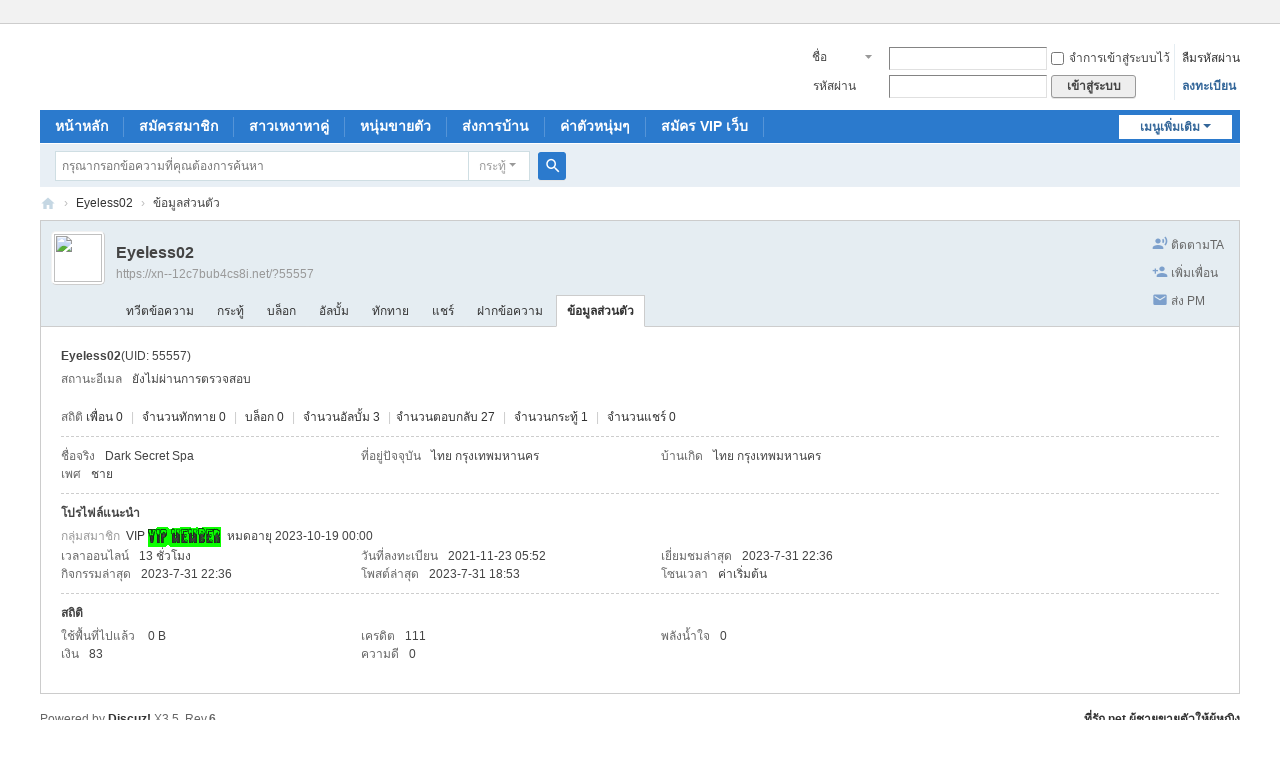

--- FILE ---
content_type: text/html; charset=utf-8
request_url: https://xn--12c7bub4cs8i.net/home.php?mod=space&uid=55557&do=profile
body_size: 4857
content:
<!DOCTYPE html>
<html>
<head>
<meta charset="utf-8" />
<meta name="renderer" content="webkit" />
<meta http-equiv="X-UA-Compatible" content="IE=edge" />
<title>ข้อมูลส่วนตัวของ Eyeless02 -  ที่รัก.net -  ที่รัก.net ผู้ชายขายตัวให้ผู้หญิง</title>

<meta name="keywords" content="ข้อมูลส่วนตัวของ Eyeless02" />
<meta name="description" content="ข้อมูลส่วนตัวของ Eyeless02 ,ที่รัก.net" />
<meta name="generator" content="Discuz! X3.5" />
<meta name="author" content="Discuz! Team and Comsenz UI Team" />
<meta name="copyright" content="2001-2025 Discuz! Team." />
<meta name="MSSmartTagsPreventParsing" content="True" />
<meta http-equiv="MSThemeCompatible" content="Yes" />
<base href="https://xn--12c7bub4cs8i.net/" /><link rel="stylesheet" type="text/css" href="data/cache/style_1_common.css?Dv0" /><link rel="stylesheet" type="text/css" href="data/cache/style_1_home_space.css?Dv0" /><!--[if IE]><link rel="stylesheet" type="text/css" href="data/cache/style_1_iefix.css?Dv0" /><![endif]--><script type="text/javascript">var STYLEID = '1', STATICURL = 'static/', IMGDIR = 'static/image/common', VERHASH = 'Dv0', charset = 'utf-8', discuz_uid = '0', cookiepre = 'Ec6L_2132_', cookiedomain = '', cookiepath = '/', showusercard = '1', attackevasive = '0', disallowfloat = 'newthread', creditnotice = '1|พลังน้ำใจ|,2|เงิน|,3|ความดี|', defaultstyle = '', REPORTURL = 'aHR0cHM6Ly94bi0tMTJjN2J1YjRjczhpLm5ldC9ob21lLnBocD9tb2Q9c3BhY2UmdWlkPTU1NTU3JmRvPXByb2ZpbGU=', SITEURL = 'https://xn--12c7bub4cs8i.net/', JSPATH = 'static/js/', CSSPATH = 'data/cache/style_', DYNAMICURL = '';</script>
<script src="static/js/common.js?Dv0" type="text/javascript"></script>
<meta name="application-name" content="ที่รัก.net" />
<meta name="msapplication-tooltip" content="ที่รัก.net" />
<meta name="msapplication-task" content="name=พอร์ทัล;action-uri=https://xn--12c7bub4cs8i.net/portal.php;icon-uri=https://xn--12c7bub4cs8i.net/static/image/common/portal.ico" /><meta name="msapplication-task" content="name=หน้าหลัก;action-uri=https://xn--12c7bub4cs8i.net/forum.php;icon-uri=https://xn--12c7bub4cs8i.net/static/image/common/bbs.ico" />
<meta name="msapplication-task" content="name=คลับ;action-uri=https://xn--12c7bub4cs8i.net/group.php;icon-uri=https://xn--12c7bub4cs8i.net/static/image/common/group.ico" /><meta name="msapplication-task" content="name=สเปซ;action-uri=https://xn--12c7bub4cs8i.net/home.php;icon-uri=https://xn--12c7bub4cs8i.net/static/image/common/home.ico" /><script src="static/js/home.js?Dv0" type="text/javascript"></script>
</head>

<body id="nv_home" class="pg_space" onkeydown="if(event.keyCode==27) return false;">
<div id="append_parent"></div><div id="ajaxwaitid"></div>
<div id="toptb" class="cl">
<div class="wp">
<div class="z"></div>
<div class="y">
<a id="switchblind" href="javascript:;" onclick="toggleBlind(this)" title="โหมดผู้บกพร่องทางสายตา" class="switchblind"></a>
</div>
</div>
</div>

<div id="hd">
<div class="wp">
<div class="hdc cl"><h2><a href="./" title="ที่รัก.net"><img src="static/image/common/logo2.svg" alt="ที่รัก.net" class="boardlogo" id="boardlogo" border="0" /></a></h2><script src="static/js/logging.js?Dv0" type="text/javascript"></script>
<form method="post" autocomplete="off" id="lsform" action="member.php?mod=logging&amp;action=login&amp;loginsubmit=yes&amp;infloat=yes&amp;lssubmit=yes" onsubmit="return lsSubmit();">
<div class="fastlg cl">
<span id="return_ls" style="display:none"></span>
<div class="y pns">
<table cellspacing="0" cellpadding="0">
<tr>
<td>
<span class="ftid">
<select name="fastloginfield" id="ls_fastloginfield" width="50"><!--jaideejung007-->
<option value="username">ชื่อสมาชิก</option>
<option value="email">อีเมล</option>
</select>
</span>
<script type="text/javascript">simulateSelect('ls_fastloginfield')</script>
</td>
<td><input type="text" name="username" id="ls_username" autocomplete="off" class="px vm" /></td>
<td class="fastlg_l"><label for="ls_cookietime"><input type="checkbox" name="cookietime" id="ls_cookietime" class="pc" value="2592000" />จำการเข้าสู่ระบบไว้</label></td>
<td>&nbsp;<a href="javascript:;" onclick="showWindow('login', 'member.php?mod=logging&action=login&viewlostpw=1')">ลืมรหัสผ่าน</a></td>
</tr>
<tr>
<td><label for="ls_password" class="z psw_w">รหัสผ่าน</label></td>
<td><input type="password" name="password" id="ls_password" class="px vm" autocomplete="off" /></td>
<td class="fastlg_l"><button type="submit" class="pn vm" style="width: 85px;"><em>เข้าสู่ระบบ</em></button></td><!--jaideejung007-->
<td>&nbsp;<a href="member.php?mod=register" class="xi2 xw1">ลงทะเบียน</a></td>
</tr>
</table>
<input type="hidden" name="formhash" value="4f90c3df" />
<input type="hidden" name="quickforward" value="yes" />
<input type="hidden" name="handlekey" value="ls" />
</div>
</div>
</form>
</div>

<div id="nv">
<a href="javascript:;" id="qmenu" onmouseover="delayShow(this, function () {showMenu({'ctrlid':'qmenu','pos':'34!','ctrlclass':'a','duration':2});showForummenu(0);})">เมนูเพิ่มเติม</a>
<ul><li id="mn_forum" ><a href="forum.php" hidefocus="true" title="BBS"  >หน้าหลัก<span>BBS</span></a></li><li id="mn_Nb243" ><a href="member.php?mod=register" hidefocus="true"  >สมัครสมาชิก</a></li><li id="mn_Ned10" ><a href="forum.php?mod=forumdisplay&fid=2" hidefocus="true"  >สาวเหงาหาคู่</a></li><li id="mn_Nd7a1" ><a href="forum.php?mod=forumdisplay&fid=48" hidefocus="true"  >หนุ่มขายตัว</a></li><li id="mn_Nb67d" ><a href="forum.php?mod=forumdisplay&fid=46" hidefocus="true"  >ส่งการบ้าน</a></li><li id="mn_Ne70b" ><a href="forum.php?mod=viewthread&tid=10039" hidefocus="true"  >ค่าตัวหนุ่มๆ</a></li><li id="mn_Ne135" ><a href="forum.php?mod=viewthread&tid=5123" hidefocus="true"  >สมัคร VIP เว็บ</a></li></ul>
</div>
<div id="mu" class="cl">
</div><div id="scbar" class="cl">
<form id="scbar_form" method="post" autocomplete="off" onsubmit="searchFocus($('scbar_txt'))" action="search.php?searchsubmit=yes" target="_blank">
<input type="hidden" name="mod" id="scbar_mod" value="search" />
<input type="hidden" name="formhash" value="4f90c3df" />
<input type="hidden" name="srchtype" value="title" />
<input type="hidden" name="srhfid" value="0" />
<input type="hidden" name="srhlocality" value="home::space" />
<table cellspacing="0" cellpadding="0">
<tr>
<td class="scbar_icon_td"></td>
<td class="scbar_txt_td"><input type="text" name="srchtxt" id="scbar_txt" value="กรุณากรอกข้อความที่คุณต้องการค้นหา" autocomplete="off" x-webkit-speech speech /></td>
<td class="scbar_type_td"><a href="javascript:;" id="scbar_type" class="xg1 showmenu" onclick="showMenu(this.id)" hidefocus="true">ค้นหา</a></td>
<td class="scbar_btn_td"><button type="submit" name="searchsubmit" id="scbar_btn" sc="1" class="pn pnc" value="true"><strong class="xi2">ค้นหา</strong></button></td>
<td class="scbar_hot_td">
<div id="scbar_hot">
</div>
</td>
</tr>
</table>
</form>
</div>
<ul id="scbar_type_menu" class="p_pop" style="display: none;"><li><a href="javascript:;" rel="forum" class="curtype">กระทู้</a></li><li><a href="javascript:;" rel="user">สมาชิก</a></li></ul>
<script type="text/javascript">
initSearchmenu('scbar', '');
</script>
</div>
</div>


<div id="wp" class="wp">
<div id="pt" class="bm cl">
<div class="z">
<a href="./" class="nvhm" title="โฮมเพจ">ที่รัก.net</a> <em>&rsaquo;</em>
<a href="home.php?mod=space&amp;uid=55557">Eyeless02</a> <em>&rsaquo;</em>
ข้อมูลส่วนตัว
</div>
</div>
<style id="diy_style" type="text/css"></style>
<div class="wp">
<!--[diy=diy1]--><div id="diy1" class="area"></div><!--[/diy]-->
</div><div id="uhd">
<div class="mn">
<ul>
<li class="addflw">
<a id="followmod" onclick="showWindow(this.id, this.href, 'get', 0);" href="home.php?mod=spacecp&amp;ac=follow&amp;op=add&amp;hash=4f90c3df&amp;fuid=55557">ติดตามTA</a>
</li>
<li class="addf">
<a href="home.php?mod=spacecp&amp;ac=friend&amp;op=add&amp;uid=55557&amp;handlekey=addfriendhk_55557" id="a_friend_li_55557" onclick="showWindow(this.id, this.href, 'get', 0);" class="xi2">เพิ่มเพื่อน</a>
</li>
<li class="pm2">
<a href="home.php?mod=spacecp&amp;ac=pm&amp;op=showmsg&amp;handlekey=showmsg_55557&amp;touid=55557&amp;pmid=0&amp;daterange=2" id="a_sendpm_55557" onclick="showWindow('showMsgBox', this.href, 'get', 0)" title="ส่ง PM">ส่ง PM</a>
</li>
</ul>
<script type="text/javascript">
function succeedhandle_followmod(url, msg, values) {
var fObj = $('followmod');
if(values['type'] == 'add') {
fObj.innerHTML = 'เลิกติดตาม';
fObj.href = 'home.php?mod=spacecp&ac=follow&op=del&fuid='+values['fuid'];
} else if(values['type'] == 'del') {
fObj.innerHTML = 'ติดตามTA';
fObj.href = 'home.php?mod=spacecp&ac=follow&op=add&hash=4f90c3df&fuid='+values['fuid'];
}
}
</script>
</div>
<div class="h cl">
<div class="icn avt"><a href="home.php?mod=space&amp;uid=55557"><img src="https://xn--12c7bub4cs8i.net/uc_server/avatar.php?uid=55557&size=small"></a></div>
<h2 class="mt">
Eyeless02</h2>
<p>
<a href="https://xn--12c7bub4cs8i.net/?55557" class="xg1">https://xn--12c7bub4cs8i.net/?55557</a>
</p>
</div>

<ul class="tb cl" style="padding-left: 75px;">
<li><a href="home.php?mod=follow&amp;uid=55557&amp;do=view&amp;from=space">ทวีตข้อความ</a></li>
<li><a href="home.php?mod=space&amp;uid=55557&amp;do=thread&amp;view=me&amp;from=space">กระทู้</a></li>
<li><a href="home.php?mod=space&amp;uid=55557&amp;do=blog&amp;view=me&amp;from=space">บล็อก</a></li>
<li><a href="home.php?mod=space&amp;uid=55557&amp;do=album&amp;view=me&amp;from=space">อัลบั้ม</a></li>
<li><a href="home.php?mod=space&amp;uid=55557&amp;do=doing&amp;view=me&amp;from=space">ทักทาย</a></li>
<li><a href="home.php?mod=space&amp;uid=55557&amp;do=share&amp;view=me&amp;from=space">แชร์</a></li>
<li><a href="home.php?mod=space&amp;uid=55557&amp;do=wall&amp;from=space">ฝากข้อความ</a></li>
<li class="a"><a href="home.php?mod=space&amp;uid=55557&amp;do=profile&amp;from=space">ข้อมูลส่วนตัว</a></li>
</ul>
</div>
<div id="ct" class="ct1 wp cl">
<div class="mn">
<!--[diy=diycontenttop]--><div id="diycontenttop" class="area"></div><!--[/diy]-->
<div class="bm bw0">
<div class="bm_c">
<div class="bm_c u_profile">

<div class="pbm mbm bbda cl">
<h2 class="mbn">
Eyeless02<span class="xw0">(UID: 55557)</span>
</h2>
<ul class="pf_l cl pbm mbm">
<li><em>สถานะอีเมล</em>ยังไม่ผ่านการตรวจสอบ</li>
</ul>
<ul>
</ul>
<ul class="cl bbda pbm mbm">
<li>
<em class="xg2">สถิติ</em>
<a href="home.php?mod=space&amp;uid=55557&amp;do=friend&amp;view=me&amp;from=space" target="_blank">เพื่อน 0</a>
<span class="pipe">|</span>
<a href="home.php?mod=space&amp;uid=55557&amp;do=doing&amp;view=me&amp;from=space" target="_blank">จำนวนทักทาย 0</a>
<span class="pipe">|</span>
<a href="home.php?mod=space&amp;uid=55557&amp;do=blog&amp;view=me&amp;from=space" target="_blank">บล็อก 0</a>
<span class="pipe">|</span>
<a href="home.php?mod=space&amp;uid=55557&amp;do=album&amp;view=me&amp;from=space" target="_blank">จำนวนอัลบั้ม 3</a>
<span class="pipe">|</span><a href="home.php?mod=space&uid=55557&do=thread&view=me&type=reply&from=space" target="_blank">จำนวนตอบกลับ 27</a>
<span class="pipe">|</span>
<a href="home.php?mod=space&uid=55557&do=thread&view=me&type=thread&from=space" target="_blank">จำนวนกระทู้ 1</a>
<span class="pipe">|</span>
<a href="home.php?mod=space&amp;uid=55557&amp;do=share&amp;view=me&amp;from=space" target="_blank">จำนวนแชร์ 0</a>
</li>
</ul>
<ul class="pf_l cl"><li><em>ชื่อจริง</em>Dark Secret Spa</li>
<li><em>ที่อยู่ปัจจุบัน</em>ไทย กรุงเทพมหานคร</li>
<li><em>บ้านเกิด</em>ไทย กรุงเทพมหานคร</li>
<li><em>เพศ</em>ชาย</li>
</ul>
</div>
<div class="pbm mbm bbda cl">
<h2 class="mbn">โปรไฟล์แนะนำ</h2>
<ul>
<li><em class="xg1">กลุ่มสมาชิก&nbsp;&nbsp;</em><span style="color:"><a href="home.php?mod=spacecp&amp;ac=usergroup&amp;gid=24" target="_blank">VIP</a></span> <img src="data/attachment/common/1f/common_24_usergroup_icon.gif" alt="" class="vm" /> &nbsp;หมดอายุ&nbsp;2023-10-19 00:00</li>
</ul>
<ul id="pbbs" class="pf_l">
<li><em>เวลาออนไลน์</em>13 ชั่วโมง</li><li><em>วันที่ลงทะเบียน</em>2021-11-23 05:52</li>
<li><em>เยี่ยมชมล่าสุด</em>2023-7-31 22:36</li>
<li><em>กิจกรรมล่าสุด</em>2023-7-31 22:36</li><li><em>โพสต์ล่าสุด</em>2023-7-31 18:53</li><li><em>โซนเวลา</em>ค่าเริ่มต้น</li>
</ul>
</div>
<div id="psts" class="cl">
<h2 class="mbn">สถิติ</h2>
<ul class="pf_l">
<li><em>ใช้พื้นที่ไปแล้ว</em>   0 B </li>
<li><em>เครดิต</em>111</li><li><em>พลังน้ำใจ</em>0 </li>
<li><em>เงิน</em>83 </li>
<li><em>ความดี</em>0 </li>
</ul>
</div>
</div><!--[diy=diycontentbottom]--><div id="diycontentbottom" class="area"></div><!--[/diy]--></div>
</div>
</div>
</div>

<div class="wp mtn">
<!--[diy=diy3]--><div id="diy3" class="area"></div><!--[/diy]-->
</div>
	</div>
<div id="ft" class="wp cl">
<div id="flk" class="y">
<p>
<strong><a href="https://www.ที่รัก.net" target="_blank">ที่รัก.net ผู้ชายขายตัวให้ผู้หญิง</a></strong>
</p>
<p class="xs0">
GMT+7, 2026-1-22 00:34<span id="debuginfo">
, Processed in 0.022779 second(s), 14 queries
.
</span>
</p>
</div>
<div id="frt">
<!--jaideejung007-->			<p>Powered by <strong><a href="https://www.discuz.vip/" target="_blank">Discuz!</a></strong> <em>X3.5</em>, Rev.<strong title="Thai Revision #6">6</strong></p>
<!--jaideejung007-->			<p class="xs0">&copy; 2001-2025 <a href="https://code.dismall.com/" target="_blank">Discuz! Team</a>. </p>
</div></div>
<script src="home.php?mod=misc&ac=sendmail&rand=1769016870" type="text/javascript"></script>

<div id="scrolltop">
<span hidefocus="true"><a title="ขึ้นไปด้านบน" onclick="window.scrollTo('0','0')" class="scrolltopa" ><b>ขึ้นไปด้านบน</b></a></span>
</div>
<script type="text/javascript">_attachEvent(window, 'scroll', function () { showTopLink(); });checkBlind();</script>
<script defer src="https://static.cloudflareinsights.com/beacon.min.js/vcd15cbe7772f49c399c6a5babf22c1241717689176015" integrity="sha512-ZpsOmlRQV6y907TI0dKBHq9Md29nnaEIPlkf84rnaERnq6zvWvPUqr2ft8M1aS28oN72PdrCzSjY4U6VaAw1EQ==" data-cf-beacon='{"version":"2024.11.0","token":"b54d103e70d041c0b57361489f15ff09","r":1,"server_timing":{"name":{"cfCacheStatus":true,"cfEdge":true,"cfExtPri":true,"cfL4":true,"cfOrigin":true,"cfSpeedBrain":true},"location_startswith":null}}' crossorigin="anonymous"></script>
</body>
</html>


--- FILE ---
content_type: text/css
request_url: https://xn--12c7bub4cs8i.net/data/cache/style_1_common.css?Dv0
body_size: 17261
content:
*{word-wrap:break-word;}body{background:#FFF;min-width:1200px;}body,input,button,select,textarea{font:12px/1.5 Tahoma,Helvetica,'Microsoft Yahei',sans-serif;color:#444;}textarea{resize:none;}body,ul,ol,li,dl,dd,p,h1,h2,h3,h4,h5,h6,form,fieldset,.pr,.pc{margin:0;padding:0;}table{empty-cells:show;border-collapse:collapse;}caption,th{text-align:left;font-weight:400;}ul li,.xl li{list-style:none;}h1,h2,h3,h4,h5,h6{font-size:1em;}em,cite,i{font-style:normal;}a{color:#333;text-decoration:none;}a:hover{text-decoration:underline;}a img{border:none;}:focus{outline-color:#2B7ACD;}label{cursor:pointer;}img,svg{vertical-align:bottom;}.z{float:left;}.y{float:right;}@font-face{font-family:"dzicon";src:url('https://xn--12c7bub4cs8i.net/static/image/common/dzicon.eot');src:url('https://xn--12c7bub4cs8i.net/static/image/common/dzicon.eot?#iefix') format('eot'),url('https://xn--12c7bub4cs8i.net/static/image/common/dzicon.woff2') format('woff2'),url('https://xn--12c7bub4cs8i.net/static/image/common/dzicon.woff') format('woff');font-weight:normal;font-style:normal;}[class^="fico-"]:before,[class*=" fico-"]:before{font-family:"dzicon";font-style:normal;font-weight:normal;speak:none;display:inline-block;text-decoration:inherit;width:1em;margin-right:.2em;text-align:center;font-variant:normal;text-transform:none;line-height:1em;font-size:120%;}.fic4{font-size:14px;}.fic6{font-size:16px;}.fic8{font-size:18px;}.fifx::before{transform:scale(-1,1);}@keyframes dzrotate{0%{transform:rotate(0deg)}100%{transform:rotate(359deg)}}.ficr{margin-right:.2em;}.ficr:before{margin-right:0;animation:dzrotate 2s infinite linear;}.loadicon{background:url("data:image/svg+xml,%3csvg xmlns='http://www.w3.org/2000/svg' width='16' height='16'%3e%3cpath fill='%23999' d='M12.2 12.2L14 14H9V9l1.8 1.8c.7-.7 1.2-1.7 1.2-2.8 0-1.9-1.3-3.4-3-3.9v-2c2.8.4 5 2.9 5 5.9 0 1.6-.7 3.1-1.8 4.2zM3.8 3.8C2.7 4.8 2 6.3 2 8c0 3 2.2 5.4 5 5.9v-2.1c-1.7-.4-3-2-3-3.9 0-1.1.5-2.1 1.2-2.8L7 7V2H2l1.8 1.8z'/%3e%3c/svg%3e");display:inline-block;width:16px;height:16px;animation:dzrotate 1.2s infinite linear;}.fc-p{color:#2B7ACD;}.fc-s{color:#999;}.fc-n{color:#7DA0CC;}.fc-l{color:#FF9C00;}.fc-a{color:#F26C4F;}.fc-v{color:#7CBE00;}.fc-i{color:#FF512C;}.fc-t{color:transparent;}.fnmr:before{margin-right:0;}.cl:after{content:".";display:block;height:0;clear:both;visibility:hidden;}.cl{zoom:1;}.hidefocus{outline:none;}hr{display:block;clear:both;}.mn hr,.sd hr{margin:0 10px;}.area hr{margin-left:0 !important;margin-right:0 !important;}hr.l{height:1px;border:none;background:#CDCDCD;color:#CDCDCD;}hr.l2{height:2px;}hr.l3{height:3px;}hr.da{height:0;border:none;border-top:1px dashed #CDCDCD;background:transparent;color:transparent;}hr.bk{margin-bottom:10px !important;height:0;border:none;border-top:1px solid #FFF;background:transparent;color:transparent;}.n .sd hr.bk{border-top-color:#F9F9F9;}hr.m0{margin-left:0;margin-right:0;}.wx,.ph{font-family:'Microsoft YaHei','Hiragino Sans GB','STHeiti',Tahoma,'SimHei',sans-serif;font-weight:100;} .ph{font-size:20px;} .mt{padding:10px 0;font-size:16px;} .pipe{margin:0 5px;color:#CCC;}.xs0{font-family:Tahoma,Helvetica,sans-serif;font-size:0.83em;-webkit-text-size-adjust:none;}.xs1{font-size:12px !important;}.xs2{font-size:14px !important;}.xs3{font-size:16px !important;}.xg1,.xg1 a{color:#999 !important;}.xg1 .xi2{color:#369 !important;}.xg2{color:#666;}.xi1,.onerror{color:#F26C4F;}.xi2,.xi2 a,.xi3 a{color:#369;}.xw0{font-weight:400;}.xw1{font-weight:700;}.bbda{border-bottom:1px dashed #CDCDCD;}.btda{border-top:1px dashed #CDCDCD;}.bbs{border-bottom:1px solid #CDCDCD !important;}.bts{border-top:1px dashed #CDCDCD !important;}.bw0{border:none !important;}.bw0_all,.bw0_all th,.bw0_all td{border:none !important;}.bg0_c{background-color:transparent !important;}.bg0_i{background-image:none !important;}.bg0_all{background:none !important;}.ntc_l{padding:5px 10px;background:#FEFEE9;}.ntc_l .d{width:14px;height:14px;background:#CCC;border-radius:7px;text-align:center;text-decoration:none;line-height:14px;overflow:hidden;}.ntc_l .d:before{content:"\d7";font-weight:700;color:#FFF;}.ntc_l .d:hover{background:#F99;}.brs,.avt img,.oshr{-moz-border-radius:5px;-webkit-border-radius:5px;border-radius:5px;}.brm{-moz-border-radius:10px;-webkit-border-radius:10px;border-radius:10px;}.brw{-moz-border-radius:20px;-webkit-border-radius:20px;border-radius:20px;}.mtn{margin-top:5px !important;}.mbn{margin-bottom:5px !important;}.mtm{margin-top:10px !important;}.mbm{margin-bottom:10px !important;}.mtw{margin-top:20px !important;}.mbw{margin-bottom:20px !important;}.ptn{padding-top:5px !important;}.pbn{padding-bottom:5px !important;}.ptm{padding-top:10px !important;}.pbm{padding-bottom:10px !important;}.ptw{padding-top:20px !important;}.pbw{padding-bottom:20px !important;}.avt img{padding:2px;width:48px;height:48px;background:#FFF;border:1px solid;border-color:#F2F2F2 #CDCDCD #CDCDCD #F2F2F2;}.avtm img{width:120px;height:auto;}.avts img{width:24px;height:24px;vertical-align:middle;}.emp{padding:20px 10px;}.emp a{color:#369;text-decoration:underline !important;}.vm{vertical-align:middle;}.vm *{vertical-align:middle;}.hm{text-align:center;}.alt,.alt th,.alt td{background-color:#F2F2F2;}.notice{clear:both;margin:5px 0;padding:3px 0;}.notice:before{content:"\f145";font-family:dzicon;font-size:16px;line-height:14px;margin-right:4px;color:#F26C4F;}#ajaxwaitid{display:none;position:absolute;right:0;top:0;z-index:1;padding:0 5px;background:#D00;color:#FFF;}.showmenu{padding-right:6px;cursor:pointer;white-space:nowrap;}#um .showmenu{margin-right:-5px;}.showmenu::after{display:inline-block;margin-left:0.255em;vertical-align:0.255em;content:"";border-top:0.3em solid;border-right:0.3em solid transparent;border-bottom:0;border-left:0.3em solid transparent;}.cur1{cursor:pointer;} .rq{color:red;}.px,.pt,.ps,select{border:1px solid;border-color:#848484 #E0E0E0 #E0E0E0 #848484;background:#FFF;}.px:focus,.ps:focus,select:focus,.ftid a:focus{outline:0;border-color:#2B7ACD;box-shadow:0 0 2px #2B7ACD;}.pt:focus{outline:0;border-color:#2B7ACD;}.px,.pt{padding:2px 4px;line-height:17px;}.px{height:17px;}.pxs{width:30px !important;}.fdiy .tfm .px,.fdiy .tfm .pt{width:auto;}.p_fre{width:auto !important;}.er{border-color:#F66 #FFBDB9 #FFBDB9 #F66;background-color:#FDF4F4;}.er:focus{border-color:#2B7ACD;box-shadow:0 0 2px #2B7ACD;background-color:#FFF;}.pt{overflow-y:auto;}div.pt{height:100px;line-height:100px;}.ps,select{padding:2px 2px 2px 1px;}.pts{vertical-align:top;overflow:hidden;}.cmt .pts{width:60%;}button::-moz-focus-inner{border:0;padding:0;}.pn{vertical-align:middle;overflow:hidden;margin-right:3px;padding:0;height:23px;border:1px solid #999;background:#EEE;cursor:pointer;-moz-box-shadow:0 1px 0 #E5E5E5;-webkit-box-shadow:0 1px 0 #E5E5E5;box-shadow:0 1px 0 #E5E5E5;border-radius:3px;}.pn:active{background:#dbdbdb;}.pn:focus{box-shadow:0 0 0 2px rgba(153,153,153,0.25);outline:0;}.pn em,.pn span,.pn strong{padding:0 10px;line-height:21px;}.pn em,.pn strong{font-weight:700;}a.pn{height:21px;line-height:21px;color:#444 !important;}a.pn:hover{text-decoration:none;}.pnc,a.pnc{border-color:#06C;background-color:#06C;color:#FFF !important;}.pnc:active{background:#0059b3;}.pnc:focus{box-shadow:0 0 0 2px rgba(36,88,167,0.25);}.pnpost .pn{height:26px;}.pr,.pc{vertical-align:middle;margin:0 5px 1px 0;padding:0;}.lb{margin-right:20px;}.pns .px{}.pns .pn{}.ftid{float:left;margin-right:6px;}.ftid select{float:left;height:23px;}.ftid a{display:block;overflow:hidden;padding:0 17px 0 4px;height:21px;line-height:21px;text-decoration:none !important;font-size:12px;font-weight:400;color:#444 !important;border:1px solid;border-color:#848484 #E0E0E0 #E0E0E0 #848484;background:#FFF url("data:image/svg+xml,%3csvg xmlns='http://www.w3.org/2000/svg' width='17' height='13'%3e%3cpath fill='%23999' d='M10 5 h-7 l3.5 4z'/%3e%3c/svg%3e") no-repeat 100% 4px;}.ftid a:hover,.ftid a:focus{background-image:url("data:image/svg+xml,%3csvg xmlns='http://www.w3.org/2000/svg' width='17' height='13'%3e%3cpath fill='%23999' d='M10 5 h-7 l3.5 4zM11 0c1.1 0 2 .9 2 2v9c0 1.1-.9 2-2 2H2c-1.1 0-2-.9-2-2V2c0-.9 .9-2 2-2z'/%3e%3c/svg%3e");}.ftid select{width:94px;}.sslt a{width:54px;}.sslt select{width:60px;}.sltm{padding:5px 11px 5px 10px;border:1px solid #DDD;background-color:#FFF;text-align:left;box-shadow:2px 4px 4px rgba(0,0,0,0.2);}.sltm li{padding:2px 0;color:#666;cursor:pointer;}.sltm li:hover{color:#369;}.sltm li.current{color:#F26C4F;} .oshr{float:right;margin-left:5px;padding:0 5px;border:1px solid;border-color:#CCC #A9A9A9 #A9A9A9 #CCC;}.oshr:hover{text-decoration:none;}.oshr:before{font-family:dzicon;content:"\f114";line-height:14px;font-size:16px;color:#FF9C00;margin-right:2px;} .ofav:before{content:"\f12d";} .oivt:before{content:"\f13e";}.tfm{width:100%;}.tfm caption,.tfm th,.tfm td{vertical-align:top;padding:7px 0;}.tfm caption h2{font-size:16px;}.vt th,.vt td{vertical-align:top;}.tfm th{padding-top:9px;padding-right:5px;width:130px;}.tfm th .rq{float:right;font-size:14px;}.tfm .pt,.tfm .px{margin-right:3px;width:330px;}.tfm .c,.tfm .tedt,.m_c .tfm .tedt{width:338px;}.tfm .d{clear:both;margin:5px 0;color:#999;}.tfm .d em{margin-left:5px;color:red;}.tfm .d strong{margin-left:5px;}.tfm .d a{color:#369;}.tfm .p{text-align:right;}.tfm .pcl label{display:block;padding:0 2px 5px;}.tfm .pcl .pc{margin-right:5px;padding:0;}.tfm .l th,.tfm .l td{padding-top:0;padding-bottom:0;}.bn .tfm caption,.bn .tfm th,.bn .tfm td{padding-top:5px;padding-bottom:5px;}.pbt{margin-bottom:10px;}#custominfo.mtn{margin-bottom:-5px;}.altw{width:350px;}.altw .fltc{margin-bottom:0;padding:8px;}.alert_right,.alert_error,.alert_info{padding:6px 0 6px 58px;min-height:40px;height:auto !important;height:40px;line-height:160%;font-size:14px;position:relative;}.alert_right:before,.alert_error:before,.alert_info:before{display:block;position:absolute;left:6px;height:38px;width:38px;font-family:dzicon;font-size:38px;line-height:38px;}.alert_right:before{content:"\f115";color:#18BD9D;}.alert_error:before{content:"\f116";color:#F7A21D;}.alert_error a{font-weight:700;color:#369;}.alert_info:before{content:"\f117";color:#2F92D4;}.alert_btnleft{margin-top:8px;}.alert_btn{margin-top:20px;text-align:center;}.alert_act{margin-top:20px;padding-left:58px;}.pbnv{float:left;white-space:nowrap;overflow:hidden;width:400px;padding:7px 0;}.pbl{overflow:hidden;margin:9px 0;width:621px;border-width:1px 0 1px 1px;border-style:solid;border-color:#CCC;background:#FFF;}.pbl li{float:left;overflow-x:hidden;overflow-y:auto;padding:5px;width:196px;height:300px;border-right:1px solid #CCC;}.pbl p{height:25px;line-height:25px;}.pbl a{display:block;white-space:nowrap;overflow:hidden;padding:0 4px;text-decoration:none;color:#369;border:solid #FFF;border-width:1px 0;}.pbl a:hover{text-decoration:none;background-color:#F3F3F3;}.pbl .highlightlink{color:#08C;}.pbls a,.pbls a:hover{background-color:#EEE;color:#666;font-weight:700;}.pbsb::after{margin:8px 0;vertical-align:0.255em;content:"";border-top:0.3em solid transparent;border-right:0;border-bottom:0.3em solid transparent;border-left:0.3em solid;float:right;} .wp{margin:0 auto;width:1200px;}#wp .wp{width:auto;}#toptb{min-width:1200px;border-bottom:1px solid #CDCDCD;background:#F2F2F2;line-height:28px;}#toptb a{float:left;padding:0 4px;height:28px;}#toptb a.showmenu{padding-right:15px;}#toptb a.hover{background-color:#FFF;}#toptb .pipe{float:left;display:none;}#hd{border-bottom:0 solid #C2D5E3;}#hd .wp{padding:10px 0 0;}.hdc{min-height:70px;}#hd h2{padding:0 20px 12px 0;float:left;}#space #hd h2{margin-top:0;}#hd .fastlg{padding-top:10px;}#hd .fastlg .pns{margin-bottom:10px;}#scbar{overflow:hidden;height:42px;line-height:42px;border-top:1px solid #FFF;border-bottom:1px solid #E9EFF5;background:#E8EFF5;}.scbar_icon_td{width:15px;}#scbar_txt{width:400px;height:18px;border:1px solid #cfdee3;outline:none;padding:5px 6px;}.scbar_narrow #scbar_txt{width:260px;}.scbar_btn_td{width:38px;}#scbar_btn{display:block;margin:0 0 0 8px;padding:0 0 0 2px;border:none;height:28px;width:28px;background:#2B7ACD;font-size:18px;line-height:28px;}#scbar_btn:before{content:"\f101";font-family:dzicon;}.scbar_type_td{width:61px;}#scbar_type{display:block;padding-left:12px;margin-left:-2px;text-align:left;text-decoration:none;height:28px;line-height:28px;border:1px solid #cfdee3;border-left:0;background:#fff;}#scbar_hot{padding-left:8px;height:45px;overflow:hidden;}#scbar_hot strong,#scbar_hot a{float:left;margin-right:8px;white-space:nowrap;}#nv{overflow:hidden;height:33px;background:#2B7ACD;}#nv li{float:left;padding-right:1px;height:33px;line-height:33px;background:url("data:image/svg+xml,%3csvg xmlns='http://www.w3.org/2000/svg' width='1' height='33'%3e%3cpath fill='%23fff' fill-opacity='0.2' d='M0 7h1v20H0z'/%3e%3c/svg%3e") no-repeat 100% 0;font-weight:700;font-size:14px;}#nv li a{float:left;padding:0 15px;height:33px;}#nv li a{color:#FFF;}#nv li span{display:none;}#nv li.a{margin-left:-1px;background:#005AB4;}#nv li.a a{color:#FFF;}#nv li a:hover{background:#004FA0;}#nv li.hover a:hover,#nv li.hover a{background:#004FA0 url("data:image/svg+xml,%3csvg xmlns='http://www.w3.org/2000/svg' width='8' height='4'%3e%3cpath fill='%23fff' d='M0 4h8L4 0z'/%3e%3c/svg%3e") no-repeat bottom center;}#mu{position:relative;z-index:1;}#mu ul{background:#f8f8f8;line-height:22px;z-index:2;font-size:12px;}#mu li{float:left;height:32px}#mu a{float:left;display:inline;margin:5px 6px;padding:0 10px;white-space:nowrap;}#mu a:hover{margin:4px 5px;border:1px solid #C2D5E3;background:#E5EDF2;color:#369;text-decoration:none;}.floatmu{position:absolute;left:0;top:0;}#um{padding-top:10px;padding-right:60px;padding-bottom:14px;line-height:2.3;zoom:1;}#um,#um a{color:#444;}#um p{text-align:right;}#um .avt{display:inline;margin-right:-60px;}.vwmy:before{font-family:dzicon;content:"\f100";display:inline-block;height:14px;line-height:14px;font-size:16px;color:#7DA0CC;margin-right:2px;}.vwmy.qq:before{content:"\f118";}#um .new,.topnav .new,.sch .new,#toptb .new{color:#369;font-weight:700;}#um .new:before,.topnav .new:before,.sch .new:before,#toptb .new:before{display:inline-block;width:16px;height:14px;line-height:14px;font-size:16px;font-family:dzicon;margin-right:2px;color:#F26C4F;}#myprompt.new:before{content:"\f145";}#pm_ntc.new:before{content:"\f119";}#task_ntc:before{content:"\f11a";}#um .pipe{margin:0 5px 0 0;}#extcreditmenu,#g_upmine{margin-right:2px !important;padding-top:3px;padding-bottom:3px;padding-left:10px;}#g_upmine{margin-right:1px !important;border:1px solid transparent;}#extcreditmenu.a,#g_upmine.a{position:relative;z-index:302;margin-right:1px !important;border:1px solid;border-color:#DDD;border-bottom:none;background-color:#FFF;}#extcreditmenu_menu,#g_upmine_menu{margin-top:-1px;width:auto;}#extcreditmenu_menu li{float:none;display:block;padding-left:5px !important;padding-right:1em !important;}#g_upmine_menu li{float:none;display:block;padding-left:5px !important;}#g_upmine_menu ul.extg li{padding-left:0px !important;}#qmenu{float:right;display:inline;margin:5px 8px 0;padding:0 5px;width:103px;height:24px;background:#fff;line-height:24px;text-align:center;color:#369;font-weight:700;overflow:hidden;}#qmenu:hover{text-decoration:none;}#qmenu::after{display:inline-block;margin-left:0.255em;vertical-align:0.255em;content:"";border-top:0.3em solid;border-right:0.3em solid transparent;border-bottom:0;border-left:0.3em solid transparent;}#qmenu.a{position:relative;z-index:302;}#qmenu.a::after{border-top:0;border-bottom:0.3em solid;}#qmenu_menu{margin-top:-2px;padding:20px 5px 10px;width:610px;border-color:#DCE4EB;}#qmenu_menu ul.nav li{float:left;}#qmenu_menu ul.nav a{margin-bottom:10px;padding:47px 0 0;width:60px;border:none;border-radius:4px;background:no-repeat 50% 5px;background-image:linear-gradient(0deg,#e8eff5,#e8eff5);background-size:40px 40px;text-align:center;}#qmenu_menu ul.nav a:hover{background-color:#E5EDF2;color:#369;text-shadow:none;}#shortcut{position:relative;display:none;height:30px;line-height:30px;background-color:#3A83F1;color:white;text-align:center;}#shortcuttip{padding:2px 8px;background:#fff;border-radius:3px;color:#3A83F1;font-weight:700;}#shortcutcloseid{position:absolute;right:8px;top:8px;display:block;width:12px;height:12px;background:#09c;line-height:12px;overflow:hidden;}#shortcutcloseid:before{content:"\d7";color:#fff;font-weight:700;}#ct{min-height:300px;}.mn{overflow:hidden;}.ct1{border:1px solid #CCC;border-top:none;}.ct2 .mn{float:left;width:970px;margin-bottom:1em;}.ct2 .sd{float:right;width:220px;overflow:hidden;}.appl{float:left;overflow:hidden;margin-bottom:10px;padding:6px 10px;width:147px;}.ct2_a,.ct3_a{border:1px solid #CCC;background:repeat-y 0 0;background-image:linear-gradient(0deg,#E8F0F7,#E8F0F7);background-size:167px;}.ct2_a_r{border:none;background-image:none;}.ct2_a h1.mt{display:none;}.ct2_a .tb{margin-top:3px;}.ct2_a .mn{float:right;display:inline;margin-right:10px;padding-top:10px;width:1010px;}.ct3_a .mn{float:left;margin-left:20px;width:775px;}.ct3_a .sd{float:right;width:220px;}#nv_home .ct3_a .sd .bm{margin-right:10px;border:none;}#nv_home .ct3_a .sd .bm_c{padding:10px 0;}.mw{width:100%;float:none;}.mnw{clear:both;border-top:1px solid #CCC;}.mnh{width:643px;background:#F2F2F2;margin-bottom:0;}#ft{padding:10px 0 50px;line-height:1.8;color:#666;}#flk{text-align:right;}#flk img{vertical-align:middle;}#scrolltop{visibility:hidden;position:fixed;bottom:100px;display:block;margin:-30px 0 0 2px;width:40px;background:#f4f4f4;border:1px #cdcdcd solid;border-radius:3px;border-top:0;cursor:pointer;}#scrolltop:hover{text-decoration:none;}#scrolltop a{display:block;width:30px;height:24px;padding:3px 5px;line-height:12px;text-align:center;color:#BBB;text-decoration:none;border-top:1px #cdcdcd solid;}#scrolltop a:before{display:inline-block;font-family:dzicon;width:24px;font-size:24px;line-height:24px;}#scrolltop a:hover{color:#72A3D3;}#scrolltop a.scrolltopa:before{content:"\f11b";}#scrolltop a.replyfast:before{content:"\f11c";}#scrolltop a.returnlist:before,#scrolltop a.returnboard:before{content:"\f11d";}#scrolltop a b{visibility:hidden;font-weight:normal;}#nv_home #ft,.pg_announcement #ft,.pg_modcp #ft,.pg_portalcp #ft,.pg_ranklist #ft{border-top:none;}.bm,.bn{margin-bottom:10px;}.bm{border:1px solid #CDCDCD;background:#FFF;}.bm_c{padding:10px;}.drag{}.bm_h .o{float:right;width:30px;}.bm_h .o img,.bm_h .o em{float:right;margin-top:8px;cursor:pointer;font-family:dzicon;color:#CCC;font-size:18px;line-height:16px;background:radial-gradient(#fff 45%,transparent 45%);}.tg_yes:before{content:"\f108";}.tg_no:before{content:"\f109";}.bm_h .i{padding-left:10px;}.bm_h .pn{margin-top:4px;}.bm_h{padding:0 10px;height:31px;border-top:1px solid #FFF;border-bottom:1px solid #C2D5E3;background:#F2F2F2;line-height:31px;white-space:nowrap;overflow:hidden;}.bmw{border:1px solid #CDCDCD;}.bmw .bm_h{border-top-color:#FFF;border-right:1px solid #FFF;border-bottom-color:#C2D5E3;border-left:1px solid #FFF;background:#E5EDF2;}.bmw .bm_h a{color:#369;}.bml .bm_h{padding-top:5px;border:none;background:transparent;}.bml .bm_c{padding-top:0;}.bmn{padding:7px 10px;border-color:#C2D5E3;background:#E5EDF2;}.fl{border:1px solid #CDCDCD;border-top:none;background:#FFF;}.fl .bm{margin-bottom:0;border:none;}.fl .bm_h{border-width:1px 0;border-color:#C2D5E3;background:#E5EDF2;}.fl .bm_c,#online .bm_c,.lk .bm_c{padding-top:0;padding-bottom:0;}.bm2 .bm2_b{float:left;width:49%;border:1px solid #CDCDCD;}.bm2 .bm2_b_y{float:right;}.bw0{background:transparent;}.bw{padding:0 15px;}#pt{margin:2px 0;height:29px;border:none;background:transparent;line-height:29px;}#pt .z{padding-right:10px;}#pt .z a,#pt .z em,#pt .z span{float:left;height:29px;}#pt .z em{width:20px;height:29px;text-align:center;color:#bdbdbd;}.nvhm{width:16px;font-family:dzicon;text-align:center;font-size:16px;color:#C5D7E3;overflow:hidden;}.nvhm:before{content:"\f103";}.nvhm:hover{text-decoration:none;}#uhd{padding-top:10px;border:1px solid #CCC;border-bottom:none;background:#E5EDF2;}#uhd .tb a{border-width:1px 0;border-top-color:#E5EDF2;border-bottom-color:#CCC;}#uhd .tb .a a{border:1px solid #CCC;border-bottom-color:#FFF;}#uhd .mn{float:right;margin-right:15px;margin-bottom:-30px;width:auto;line-height:28px;}#uhd .mn li:before{font-family:dzicon;line-height:14px;font-size:16px;color:#7DA0CC;}#uhd .mn a{padding:2px 0;color:#666;}#uhd .mn a:hover{color:#369;}#uhd .mn .addflw:before{content:"\f11e";}#uhd .mn .addf:before{content:"\f11f";}#uhd .mn .pm2:before{content:"\f119";}#uhd .h{padding-left:75px;}#uhd .avt{display:inline;float:left;margin-left:-65px;}#uhd .mt{padding-bottom:0;}#uhd .flw_hd{float:right;width:260px;margin-right:10px;margin-bottom:-30px;}#uhd .tns th,#uhd .tns td{padding-left:20px;text-align:left;}#uhd .flw_hd .o{padding-left:20px;}.tns{padding:10px 0;}.tns table{width:100%;}.tns th,.tns td{text-align:center;font-size:12px;}.sd .tns th,.sd .tns td{width:110px !important;}.tns th{border-right:1px solid #CCC;}.tns th p,.tns td p{font-size:14px;margin:0;}.pls .tns{padding:0 10px 10px;}.pls .tns th p,.pls .tns td p{font-size:12px;margin:0;}.ih .icn{float:left;width:60px;}.ih dl{margin-left:60px;}.ih dt{font-size:14px;font-weight:700;}.ih dd{padding-bottom:1em;}.ih dd strong{margin:0 2em 0 4px;color:#C00;}.tb{margin-top:10px;padding-left:5px;line-height:30px;border-bottom:1px solid #CDCDCD;}.tb li{float:left;margin:0 3px -1px 0;}.tb a{display:block;padding:0 10px;border:1px solid #CDCDCD;background:#E5EDF2;}.tb .a a,.tb .current a{border-bottom-color:#FFF;background:#FFF;font-weight:700;}.tb a:hover{text-decoration:none;}.tb .y{float:right;margin-right:0;}.tb .y a{border:none;background:transparent;}.tb .y.showmenu a{display:inline-block;}.tb .o{margin:1px 4px 0 2px;border:1px solid #06C;border-radius:3px;}.tb .o,.tb .o a{height:23px;line-height:23px;background:#06C;}.tb .o a{padding:0 15px;border:none;font-weight:700;color:#FFF;}.tb_h{margin:0;padding:0;background-color:#E5EDF2;}.tb_h li{margin-right:0;}.tb_h a{border-top:none;border-left:none;}.tb_h .o{margin-top:2px;}.tb_s{margin-top:0;line-height:26px;}.tbmu{padding:8px 10px 8px 0;border-bottom:1px dashed #CDCDCD;}.tbmu a{color:#369;}.tbmu .a{color:#333;font-weight:700;}.tbms{padding:10px;border:1px dashed #FF9A9A;}.tbms:before{font-family:dzicon;line-height:14px;content:"\f145";font-size:16px;color:#F26C4F;}.tbms_r:before{content:"\f128";color:#7CBE00;}.tbx{margin:10px 0;}.tbx span{margin-right:10px;cursor:pointer;}.tbx .a{padding:3px 5px;border:solid #999;border-width:0 1px 1px 0;background:#f8f8f8;}.tbx strong{color:#F26C4F;}.obn{border-bottom:1px solid #CDCDCD;}.obn select{width:100%;margin-bottom:5px;} .a_h{padding-top:5px;} .a_mu{border:solid #CDCDCD;border-width:0 1px 1px;background:#F2F2F2;} .a_f{margin:5px auto;} .a_b{float:right;margin:0 0 5px 5px;} .a_t{margin-bottom:10px;}.a_t table{width:100%;}.a_t td{padding:4px 15px;border:1px solid #CDCDCD;} .a_pr{float:right;overflow:hidden;}.a_pt,.a_pb{background:url("data:image/svg+xml,%3csvg xmlns='http://www.w3.org/2000/svg' width='16' height='11'%3e%3cpath fill='%239a11ff' d='M0 0v11h16V0zM6 3l2 2v3H7V7H5v1H4V5zM6 4.4L5 5.4v0.6h2V5.4zM9 3h3l1 1v3l-1 1H9zM10 4v3h2V4z'/%3e%3c/svg%3e") no-repeat 0 50%;margin-bottom:6px;padding-left:20px;zoom:1;} .a_fl,.a_fr{float:right;position:fixed;top:350px;z-index:100;}.a_fl{left:0;}.a_fr{right:0;text-align:right;} .a_cb{top:20px} .a_af{float:left;margin-right:10px;margin-bottom:10px;} .a_cn{position:fixed;right:10px;bottom:10px;z-index:300;}.a_cn .close{text-align:right;}.a_h,.a_mu,.a_c,.a_p,.a_f,.a_t{text-align:center;}.xl li{margin:2px 0;}.xl em{float:right;padding-left:5px;}.xl em,.xl em a{color:#999;}.xl label,.xl label a{color:#C00;}.xl1 li{height:1.5em;overflow:hidden;}.xl1_elp{float:left;width:100%;white-space:nowrap;overflow:hidden;text-overflow:ellipsis;}.xl2 li{float:left;margin:2px 0;padding:0;width:50%;height:1.5em;overflow:hidden;}.xl ol,ol.xl{line-height:21px;counter-reset:xlol;}.xl ol li,ol.xl li{background:none;height:21px;}.xl ol li:before,ol.xl li:before{display:inline-block;width:16px;height:16px;line-height:16px;margin:2px 4px 3px 0;color:#FFF;background:#A0C8EA;border-radius:8px;text-align:center;counter-increment:xlol;content:counter(xlol);}.xl ol li:first-child:before,ol.xl li:first-child:before{background:#ED741C;}.xl ol li:nth-child(2)::before,ol.xl li:nth-child(2)::before{background:#F3AC27;}.xl ol li:nth-child(3)::before,ol.xl li:nth-child(3)::before{background:#F8CB5E;}.xld dt{padding:8px 0 5px;font-weight:700;}.xld dd{margin-bottom:8px;}.xld .m{float:left;margin:8px 8px 10px 0;}.xld .atc{float:right;margin-left:20px;}.xld .atc img{padding:2px;max-width:80px;max-height:80px;border:1px solid #CCC;background:#FFF;}.xld a.d,.xl a.d,.attc a.d,.c a.d,.sinf a.d{float:right;width:14px;height:14px;border-radius:7px;margin-left:3px;margin-right:3px;overflow:hidden;line-height:14px;text-align:center;background:#ccc;}.attc a.d{float:left;}.xld a.d:hover,.xl a.d:hover,.attc a.d:hover,.c a.d:hover,.sinf a.d:hover{background-color:#f99;text-decoration:none;}.xld a.d:before,.xl a.d:before,.attc a.d:before,.c a.d:before,.sinf a.d:before{content:"\d7";color:#fff;font-weight:700;}.xld a.b{background-position:0 -40px;}.xld a.b:hover{background-position:0 -60px;}.xlda dl{padding-left:65px;}.xlda .m{display:inline;margin:8px 0 8px -65px;}.xlda .avt img{display:block;}.xlda dd img{max-width:550px;}.xlda dd a{color:#369;}.xlda dd .hot{color:#F26C4F;}.ml{}.ml li{float:left;padding:0 5px 5px;text-align:center;overflow:hidden;}.ml img{display:block;margin:0 auto;}.ml p,.ml span{display:block;width:100%;height:20px;white-space:nowrap;text-overflow:ellipsis;overflow:hidden;}.ml span,.ml span a{color:#999;}.mls li{padding:0 0 5px;width:66px;}.mls .avt{display:block;margin:0 auto;width:54px;}.mls img{width:48px;height:48px;}.mls p{margin-top:5px;}.mlm li{padding:0 0 5px;width:150px;}.mlm img{width:120px;height:120px;}.mla li{width:140px;height:224px;}.mla1 li{height:150px;}.mla .c{margin:6px auto;padding:8px;width:120px;height:120px;background:#F4F4F4;text-align:left;box-shadow:1px 1px 2px #CCC;}.mla .a{background:#FFF6F0;}.mla .c a{display:block;width:120px;height:120px;overflow:hidden;background:#FFF;}.mla .c a:hover{text-decoration:none;}.mla .c .nophoto{height:120px;line-height:120px;}.mla img{max-width:120px;max-height:120px;}.mlp li{width:140px;height:140px;}.mlp .d{padding:0 0 5px;width:150px;height:180px;}.mlp img{padding:2px;max-width:120px;max-height:120px;border:1px solid #CCC;background:#FFF;}.gm,.gs,.gol,.god{position:absolute;overflow:hidden;margin:-3px 0 0 -3px;width:60px;height:18px;display:block;}.gm:before,.gs:before{font-family:dzicon;display:block;width:16px;height:16px;line-height:16px;border:1px solid #FFF;border-radius:3px;text-align:center;color:#FFF;}.gm:before{content:"\f100";background:#DFAC00;}.gs:before{content:"\f12d";background:#8E28AD;}.gol:before{content:"";display:block;width:8px;height:8px;background:#00BDF0;border-radius:3px;margin:2px;}.god{margin:-5px 0px 0px 45px;}.god:before{content:"\f109";font-family:dzicon;font-size:16px;line-height:16px;float:left;color:#F26C4F;}.olicon{display:inline-block;width:8px;height:8px;background:#00BDF0;border-radius:3px;margin:2px;}.appl ul{margin:3px 0;}.appl li{display:block;height:28px;line-height:28px;white-space:nowrap;word-wrap:normal;font-size:14px;text-overflow:ellipsis;overflow:hidden;}.appl li a{text-decoration:none !important;}.appl li a i:before{color:#2B7ACD;}.appl img{margin:0 5px 0 0;vertical-align:middle;}.appl span{float:right;font-size:12px;}.appl span a{color:#999;}.appl span a:hover{color:#369;}.myo li{height:auto;line-height:1.5;}.myo img{margin-bottom:-1px;}.myo a{color:#369;}.tbn{margin:-6px -10px 0;}.tbn ul{margin:0;}.tbn li{margin:0 10px;height:33px;border-bottom:1px dashed #CCC;}.tbn li.a{margin:-1px 0 0;padding:0 10px 0 9px;border-top:1px solid transparent;border-bottom-style:solid;background:#FFF;}.tbn ul a{display:block;height:33px;line-height:33px;}.tbn .mt{padding:10px;}.notice_pm,.notice_all,.notice_mypost,.notice_interactive,.notice_system,.notice_manage,.notice_app{float:left;width:18px;height:18px;line-height:18px;font-size:18px;font-family:dzicon;color:#7DA0CC;margin:8px 5px 5px 0;}.notice_pm:before{content:"\f119";}.notice_all:before{content:"\f100";}.notice_mypost:before{content:"\f120";}.notice_interactive:before{content:"\f121";}.notice_system:before{content:"\f122";}.notice_manage:before{content:"\f123";}.notice_app:before{content:"\f11a";}.mg_img{padding:10px;width:76px;height:76px;box-shadow:0 0 8px #999;border-radius:5px;}.lk img{float:left;margin-right:5px;margin-bottom:5px;width:88px;height:31px;}.lk p{color:#666;}.lk .m li{clear:left;padding:0 0 10px 98px;}.lk .m img{display:inline;margin-left:-98px;}.lk .x li{float:left;margin-right:5px;width:93px;height:1.5em;overflow:hidden;}.lk_logo .lk_content{float:left;}.tedt{width:98%;border:1px solid;border-color:#999 #CCC #CCC #999;}.tedt .bar{padding:0 10px 0 0;height:25px;line-height:25px;border-bottom:1px solid #CDCDCD;background:#F2F2F2;}.fpd a{float:left;margin:2px 5px 0 0;width:20px;height:20px;background:url(https://xn--12c7bub4cs8i.net/static/image/editor/editor.gif) no-repeat;text-indent:-9999px;line-height:20px;overflow:hidden;}.fpd a.fbld{background-position:0 0;}.fpd a.fclr{background-position:-60px 0;}.fpd a.fmg{background-position:0 -20px;}.fpd a.flnk{background-position:-40px -20px;}.fpd a.fqt{background-position:-140px -20px;}.fpd a.fcd{background-position:-120px -20px;}.fpd a.fsml{background-position:-20px -20px;}.fpd a.fat{background-position:-140px 0;}.tedt .area{padding:4px;background:#FFF;zoom:1;}.tedt .pt{width:100%;margin-right:0;padding:0 !important;border:none;background:#FFF none;}.tedt .pt:focus{outline:none;-moz-box-shadow:none;}.m_c .tedt{width:600px;}.sllt{padding:10px 5px 5px !important;}.sllt td{padding:8px;border:none;cursor:pointer;}.sllt_p{text-align:right;}.sllt_p a{margin-right:5px;color:#069;text-decoration:underline;}.sl_pv{margin-top:5px;padding:8px;background:#FAFAFA;border:1px solid #CCC;}#diy-tg{float:right;margin:5px 1px 5px 5px;padding:0 !important;width:48px;height:16px !important;border:1px solid #EE831F;border-radius:2px;background:#FBF5E4;overflow:hidden;font-weight:normal;line-height:16px;text-align:center;}#diy-tg:hover{text-decoration:none;}#diy-tg_menu{position:absolute;margin:-2px 0 0 0;padding:6px 0;width:72px;height:48px;line-height:24px;border:1px solid #EE831F;border-top:0;border-radius:2px 0px 2px 2px;background:#FBF5E4 no-repeat;text-align:center;background-image:linear-gradient(90deg,#EE831F 33%,#FBF5E4 33%);background-size:100% 1px;}#diy-tg_menu a{float:none !important;}#toptb a#sslct,.switchwidth,#toptb a.switchblind{margin-top:5px;margin-left:5px;padding:0 !important;width:18px;height:18px !important;line-height:18px;font-family:dzicon;font-size:18px;text-align:center;text-decoration:none;color:#aaa;overflow:hidden;}#toptb a#sslct:hover,.switchwidth:hover,#toptb a.switchblind:hover{color:#888;text-decoration:none;}.switchwidth:before{content:"\f106";}#sslct:before{content:"\f107";}#sslct_menu{padding:6px 10px 10px;}.sslct_btn{float:left;margin:4px 4px 0 0;width:12px;height:12px;border:1px solid #CDCDCD;cursor:pointer;}.sslct_btn i{float:left;display:inline;margin:1px;width:10px;height:10px;background:#2E80D1;overflow:hidden;font-style:normal;}#toptb a.switchblind{width:10px;background-image:none;text-indent:-9999px;}.p_pop,.p_pof,.sllt{padding:4px;border:1px solid;min-width:60px;border-color:#DDD;background:#FEFEFE;box-shadow:2px 4px 4px rgba(0,0,0,0.2);}.p_pof .p_pop{padding:0;border:none;box-shadow:none;}.p_pof{width:500px;}.p_opt{padding:10px;}.p_pop li{display:inline;}.p_pop a{display:block;padding:3px 5px;border-bottom:1px solid #E5EDF2;white-space:nowrap;}.p_pop li:last-child a{border:none;}.p_pop a:hover,.p_pop a.a,#sctype_menu .sca{background-color:#E5EDF2;color:#369;text-decoration:none;}.prompt_news,.prompt_follower,.prompt_news_0,.prompt_follower_0,.ignore_notice,.prompt_concern{float:left;width:18px;height:14px;line-height:14px;font-family:dzicon;font-size:18px;margin:3px 3px 5px 0;display:inline;}.prompt_news:before,.prompt_news_0:before{content:"\f119";}.prompt_follower:before,.prompt_follower_0:before{content:"\f100";}.prompt_concern:before{content:"\f11e";}.prompt_news_0,.prompt_follower_0,.prompt_concern{color:#7DA0CC;}.prompt_news,.prompt_follower{color:#F26C4F;}.ignore_notice{background:transparent;position:absolute;right:0;top:0;width:12px;height:12px;line-height:12px;text-align:center;overflow:hidden;color:#ccc;}.ignore_notice:before{content:"\d7";font-weight:700;}.p_pop .ignore_noticeli a,.p_pop .ignore_noticeli a:hover,.p_pop .ignore_noticeli a.a{background:none;border-bottom:0;}.p_pop .notice_interactive,.p_pop .notice_system,.p_pop .notice_manage,.p_pop .notice_app,.p_pop .notice_mypost{margin:3px 2px 3px 0;}.blk a,.inlinelist a{display:inline;padding:0;border:none;}.blk a:hover{background:none;color:#333;text-shadow:none;text-decoration:underline;}.inlinelist{padding:5px;}.inlinelist a{float:left;width:5em;height:2em;overflow:hidden;text-align:center;line-height:2em;}.h_pop{min-width:120px;border-top:none;}.p_opt .txt,.p_opt .txtarea{margin:5px 0;}.p_pop .flbc,.p_pof .flbc{margin-right:8px;margin-top:4px;}.t_l,.t_c,.t_r,.m_l,.m_r,.b_l,.b_c,.b_r{overflow:hidden;background:#000;opacity:0.2;}.t_l,.t_r,.b_l,.b_r{width:8px;height:8px;}.t_c,.b_c{height:8px;}.m_l,.m_r{width:8px;}.t_l{-moz-border-radius:8px 0 0 0;-webkit-border-radius:8px 0 0 0;border-radius:8px 0 0 0;}.t_r{-moz-border-radius:0 8px 0 0;-webkit-border-radius:0 8px 0 0;border-radius:0 8px 0 0;}.b_l{-moz-border-radius:0 0 0 8px;-webkit-border-radius:0 0 0 8px;border-radius:0 0 0 8px;}.b_r{-moz-border-radius:0 0 8px 0;-webkit-border-radius:0 0 8px 0;border-radius:0 0 8px 0;}.m_c{background:#FFF;}.m_c .tb{margin:0 0 10px;padding:0 10px;}.m_c .c{padding:0 10px 10px;}.m_c .o{padding:8px 10px;height:26px;text-align:right;border-top:1px solid #CCC;background:#F2F2F2;}.m_c .el{width:420px;}.m_c .el li{padding:0;border:none;}.flb{padding:10px 10px 8px;height:20px;line-height:20px;}.flb em{float:left;font-size:14px;font-weight:700;color:#369;}.flb em a{text-decoration:none;}.flb .needverify{float:left;margin-left:8px;padding-left:13px;width:45px;height:21px;line-height:21px;background:url("data:image/svg+xml,%3csvg xmlns='http://www.w3.org/2000/svg' width='58' height='21'%3e%3cpath fill='none' stroke='%2309c' d='M7 .5h48.5l2 2v16l-2 2H7L.5 10.5z'/%3e%3c/svg%3e") no-repeat 0 0;font-size:12px;color:#999;font-weight:400;}.flb .onerror,.flb .onright{padding-left:20px;height:auto;line-height:140%;white-space:nowrap;font-size:12px;font-weight:400;}.flb .onerror{background:url(https://xn--12c7bub4cs8i.net/static/image/common/check_error.gif) no-repeat 0 50%;}.flb .onright{background:url(https://xn--12c7bub4cs8i.net/static/image/common/check_right.gif) no-repeat 0 50%;color:#666;}.flb span{float:right;color:#999;}.flb span a,.flb strong{float:left;text-decoration:none;margin-left:8px;font-weight:400;color:#333;}.flb span a:hover{color:#999;}.flbc{float:left;width:20px;height:20px;overflow:hidden;background:#AAA;cursor:pointer;font-size:16px;text-align:center;line-height:20px;border-radius:2px;}.flbc:hover{background:#15afdb;text-decoration:none;}.flbc:before{content:"\d7";color:#fff;font-weight:700;}.floatwrap{overflow:auto;overflow-x:hidden;margin-bottom:10px;height:280px;}.f_c{}.f_c li{list-style:none;}.f_c hr.l{margin:0;}.f_c a{color:#369;}.f_c .list{margin:0 auto 10px;width:570px;border-top:3px solid #CDCDCD;}.f_c .list th,.f_c .list td{padding:5px 2px;height:auto;border-bottom:1px dashed #CDCDCD;}.f_c .list .btns th,.f_c .list .btns td{border-bottom:none;}.f_c .th th,.f_c .th td{padding:10px 0;}.f_c .list th{background:none;}.nfl{height:auto !important;height:320px;min-height:320px;}.nfl .f_c{margin:60px auto;padding:20px;width:580px;border:3px solid #F2F2F2;background:#FFF;}.nfl .loginform{height:auto;}.nfl .clause{width:auto;height:auto;}.hasd{}.hasd input{float:left;width:121px;}.hasd input.crl{padding:0;width:20px;height:20px;background:none;border-style:solid;border-color:#848484 #E0E0E0 #E0E0E0 #848484;border-width:1px 0 1px 1px;}.hasd .spmediuminput{width:115px;}.dpbtn{float:left;overflow:hidden;text-indent:-9999px;width:21px;height:21px;border-width:1px 1px 1px 0;border-style:solid;border-color:#848484 #E0E0E0 #E0E0E0 #848484;background:#FFF url("data:image/svg+xml,%3csvg xmlns='http://www.w3.org/2000/svg' width='17' height='13'%3e%3cpath fill='%23999' d='M10 5 h-7 l3.5 4z'/%3e%3c/svg%3e") no-repeat 100% 4px;}.dpbtn:hover{background-image:url("data:image/svg+xml,%3csvg xmlns='http://www.w3.org/2000/svg' width='17' height='13'%3e%3cpath fill='%23999' d='M10 5 h-7 l3.5 4zM11 0c1.1 0 2 .9 2 2v9c0 1.1-.9 2-2 2H2c-1.1 0-2-.9-2-2V2c0-.9 .9-2 2-2z'/%3e%3c/svg%3e");}.hasd label{float:left;}.tpclg h4 a.dpbtn{float:right;border-width:1px;}.tpclg h4{font-weight:400;}.tpclg .pt{margin:5px 0;width:212px;overflow:hidden;}.mark .dt,.mark .tpclg h4{width:270px;}.mark .tpclg .pt{width:260px;}#postbox dd.hasd input{width:99px;margin-right:0;}.colorbox{width:130px !important;}.colorbox input{float:left;margin:2px;padding:0;width:12px;height:12px;border:0;cursor:pointer;}.hrbox{width:500px !important;}.hrbox input{float:left;margin:2px;padding:0;width:495px;height:25px;border:0;cursor:pointer;background:#FFFFFF;}.postbgbox{width:325px !important;}.postbgbox input{float:left;margin:2px;padding:0;width:50px;height:50px;border:1px solid;border-color:#F7F7F7 #EFEFEF #EFEFEF #F7F7F7;cursor:pointer;background:#FFFFFF;}.pm{overflow:hidden;width:400px;}.pm .flb{margin-bottom:0;padding:1px 5px 4px;background:#CCC;}.pm .flb em{text-shadow:1px 1px 1px #FFF;color:#333;font-size:12px;}.pm .flb em::before{display:inline-block;margin-right:6px;vertical-align:0.3em;content:"";border-top:0.4em solid;border-right:0.4em solid transparent;border-bottom:0;border-left:0.4em solid transparent;}.pm .flbc{background:transparent;}.pm .flbc::before{color:#aaa;}.pm .flbc:hover::before{color:#999;}.pm_tac{padding:5px 10px;background:#F2F2F2;}.pm .c{padding:0;background:#F2F2F2;}.pmb{position:relative;padding:20px 20px 0;width:360px;height:280px;overflow:auto;overflow-x:hidden;}.pmb li{position:relative;margin-bottom:10px;}.pmt{overflow:hidden;position:absolute;bottom:1px;left:-5px;text-indent:-999px;width:0;height:0;zoom:1;border-bottom:6px solid #F0F0F0;border-left:6px solid transparent;box-shadow:0px 1px 0 0px #999;}.pmd{float:left;padding:5px 8px;background:#F0F0F0 repeat-x;border:1px solid;border-color:#E7E7E7 #BBB #999 #E7E7E7;word-wrap:break-word;-moz-box-shadow:2px 2px 4px #DDD;-webkit-box-shadow:2px 2px 4px #DDD;box-shadow:2px 2px 4px #DDD;-moz-border-radius:10px 10px 10px 0;-webkit-border-radius:10px 10px 10px 0;border-radius:10px 10px 10px 0;}.pmd,.pmd img{max-width:292px;}.pmd .quote{overflow:hidden;margin:0;padding-left:16px;background:url("data:image/svg+xml,%3csvg xmlns='http://www.w3.org/2000/svg' width='14' height='10'%3e%3cpath fill='%23ddd' d='M4 2l2 1-2 3h2v4H1V6zM11 2l2 1-2 3h2v4h-5V6z'/%3e%3c/svg%3e") no-repeat 0 0;color:#666;}.pmd .quote blockquote{display:inline;margin:0;padding-right:16px;background:url("data:image/svg+xml,%3csvg xmlns='http://www.w3.org/2000/svg' width='14' height='10'%3e%3cpath fill='%23ddd' d='M1 7l2 1 3-4V0H1v4h2zM8 7l2 1 3-4V0H8v4h2z'/%3e%3c/svg%3e") no-repeat 100% 100%;}.pmd .blockcode{overflow:hidden;margin:0;padding:0;background:transparent;color:#666;}.pmd .blockcode code{font-family:Monaco,Consolas,'Lucida Console','Courier New',serif;font-size:12px;line-height:1.8em;}.pmm .pmt{right:-6px;bottom:0;left:auto;border:0;width:7px;height:7px;box-shadow:none;background:url("data:image/svg+xml,%3csvg xmlns='http://www.w3.org/2000/svg' width='7' height='7'%3e%3cpath fill='%23fef5e7' stroke='%23f3bb65' d='M-.7 0L5.8 6.5H0'/%3e%3c/svg%3e");}.pmm .pmd{float:right;background:#FEF5E7 repeat-x;border-color:#FFC68C #F3BB65 #F3BB65 #DDC4A9;-moz-box-shadow:-2px 2px 4px #DDD;-webkit-box-shadow:-2px 2px 4px #DDD;box-shadow:-2px 2px 4px #DDD;-moz-border-radius:10px 10px 0 10px;-webkit-border-radius:10px 10px 0 10px;border-radius:10px 10px 0 10px;}.pmb h4{text-align:center;}.pmfm{padding:0 15px 15px;}.pmfm .tedt{width:365px;}.pmfm .pt{height:65px;}.pmfm .pn{float:right;}.pma a{margin-right:5px;}.pmo{position:absolute;top:8px;right:10px;overflow:hidden;padding-left:10px;width:130px;height:31px;line-height:24px;background:url(https://xn--12c7bub4cs8i.net/static/image/common/pn.png) repeat-x 0 -320px;text-shadow:1px 1px 1px #FFF;}.pmo em{display:block;padding:3px 5px 4px 0;background:url(https://xn--12c7bub4cs8i.net/static/image/common/pn.png) no-repeat 100% -360px;}.pmo a{overflow:hidden;white-space:nowrap;display:block;padding-right:10px;background:url(https://xn--12c7bub4cs8i.net/static/image/common/pm.png) no-repeat 100% -222px;outline:none;}.pmo .b{background-position:100% -278px;}.pmfl{position:absolute;top:35px;right:10px;z-index:200;width:138px;border:solid #CCC;border-width:0 1px 1px;background:#FFF;}.pmfl .s,.pmfl .o{padding:5px;border-bottom:1px solid #CCC;background:#F2F2F2;}.pmfl .o{border-bottom-color:#FFF;}.pmfl .s .px{padding-left:20px;width:101px;background:#FFF url(https://xn--12c7bub4cs8i.net/static/image/common/pm.png) no-repeat 0 -160px;}.pmfl .o .ps{width:100%;}.pmfl ul{overflow:auto;overflow-x:hidden;width:138px;height:306px;}.pmfl li{padding:5px;height:24px;}.pmfl .avt{float:left;width:29px;height:29px;}.pmfl .avt img{padding:0;width:24px;height:24px;border:none;}.pmfl .newpm img{margin:1px 0 0 1px;}.pmfl p{overflow:hidden;white-space:nowrap;width:78px;}.pmfl p .a{color:red;}.pmfl p .ol{color:#333;}.pmfl strong{color:#000;}.rfm{margin:0 auto;width:760px;border-bottom:1px dotted #CDCDCD;}.rfm a{color:#369;}.rfm .rq{}.rfm th,.rfm td{padding:10px 2px;vertical-align:top;line-height:24px;}.rfm .tipwide{padding-top:0;}.rfm th{padding-right:10px;width:10em;text-align:right;}.rfm .px{width:220px;}.rfm .p_tip{position:absolute;z-index:2;display:none;padding-left:10px;width:390px;background:#FFF;color:#666;font-style:normal;}.rfm .p_chk{position:absolute;z-index:1;padding-left:10px;width:390px;color:red;font-weight:700;font-family:Tahoma,Helvetica,'Microsoft Yahei',sans-serif;}.rfm #emailmore{position:absolute;}.p_right{width:30px;}.p_right:after{content:"\f115";font-family:dzicon;font-size:16px;margin-left:8px;color:#7CBE00;line-height:16px;}#returnmessage4{display:none;padding:10px 0;border-bottom:1px solid #CDCDCD;background:#FFE;text-align:center;font-weight:700;}#returnmessage4.onerror{display:block;}.rfm .l{margin:0;}.blr .c{padding:0 10px 10px;}.login_slct a::before{display:inline-block;margin-right:0.255em;vertical-align:0.255em;content:"";border-top:0.3em solid;border-right:0.3em solid transparent;border-bottom:0;border-left:0.3em solid transparent;}.login_slct a:after{content:":";}.fwin .rfm,.nfl .f_c .rfm{width:500px;}.fwin .rfm th,.fwin .rfm td,.nfl .f_c .rfm th,.nfl .f_c .rfm td{padding:6px 2px;}.fwin .loginb button{margin-left:11.3em;}.nfl .f_c .loginb button{margin-left:12em;}.passlevel{padding-left:70px;background:no-repeat 0 5px;background-image:linear-gradient(90deg,#f0efef,#f0efef);background-size:60px 6px;}.passlevel1{background-image:linear-gradient(90deg,#04e834 33%,#f0efef 33%);}.passlevel2{background-image:linear-gradient(90deg,#04e834 33%,#eeb043 33%,#eeb043 67%,#f0efef 67%);}.passlevel3{background-image:linear-gradient(90deg,#04e834 33%,#eeb043 33%,#eeb043 67%,#ef6b6b 67%);;}.blr{width:580px;margin:20px auto 30px;}.m_c .blr{margin:0 auto;}.lgfm{font:12px/1.5 Tahoma,Helvetica,'Microsoft Yahei',sans-serif;float:left;margin-bottom:10px;padding:20px 0;width:280px;border-right:1px solid #CCC;}.rgs{margin-bottom:10px;}.lgfm label,.lgfm p,.reginfo{clear:both;display:block;margin-bottom:10px;line-height:22px;}.reginfo label{display:inline;}.reg_c{float:left;width:200px;}.lgfm .txt,.lgfm .px,.lgfm .pt{width:170px;}.lgfm .ftid a,.lgfm .ftid a:hover{height:20px;background-position:100% -1px;border-color:#848484 #E0E0E0 #E0E0E0 #848484;}.fsb{clear:both;margin-top:8px;padding:10px;}.fsb .z{padding-top:5px;}.m_c .fsb{background:#F2F2F2;border-top:1px solid #CCC;}.fsb .pns{margin-right:8px;}.lgfm em,.fsb em{float:left;width:60px;}.nlf .txt{width:230px;}.brls{overflow:auto;margin-bottom:10px;width:470px;height:240px;}.sipt{float:none;margin:0 0 10px;width:234px;height:20px;background-color:#FFF;border:1px solid;border-color:#848484 #E0E0E0 #E0E0E0 #848484;clear:left;}.sipt a{float:left;width:54px;border:none;}.sipt a:hover,.sipt a:focus{border:none;}.sipt .txt{float:left;width:154px;border:none;outline:none;background:#FFF;}.sltp{float:none;margin:10px 0;clear:both;}.sltp a,.sltp a:hover,.sltp a:focus{height:20px;line-height:20px;border-color:#EEE;background-color:transparent;background-position:100% -1px;color:#069 !important;}.sltp a:hover,.sltp a:focus{background-position:100% -24px;}.lpsw label{float:left;padding-left:4px;width:61px;line-height:150%;}.clck,.sipt .clck{background:#FFF url(https://xn--12c7bub4cs8i.net/static/image/common/clck.gif) no-repeat 98% 50%;}.lgf{float:left;overflow:visible;margin:47px 25px 10px 40px;}.lgf h4{margin-bottom:10px;font-weight:400;font-size:14px;}.lgf a{color:#369;}.minf{margin-top:23px;}#messagelogin{margin-top:5px;border-top:1px solid #CDCDCD;}#messagelogin .flb{padding-left:0;}#messagelogin .blr{margin:0;}#messagelogin .lgfm{padding-top:0;}#messagelogin .minf{margin-top:0;}#messagelogin .fsb{padding:0;}.fastlg{line-height:24px;}.fastlg td{padding:2px 0 2px 4px;}.fastlg_fm{margin-right:5px;padding-right:5px;border-right:1px solid #CDCDCD;}#ls_fastloginfield_ctrl{line-height:20px;border:none;background-color:transparent;background-position:100% 3px;}.psw_w{padding-left:5px;}.fastlg_l{padding-right:4px !important;border-right:1px solid #E5EDF2;}.poke{margin-bottom:10px;}.poke li{float:left;margin:0 1% 5px 0;width:32%;height:22px;}.poke img{vertical-align:middle;}.dt{border-top:1px solid #CDCDCD;width:100%;}.dt th{background:#F2F2F2;}.dt td,.dt th{padding:7px 4px;border-bottom:1px solid #CDCDCD;}.dt .c{width:50px;}.tdat{width:100%;border:1px solid #CDCDCD;}.tdat th,.tdat td{padding:4px 5px;border:1px solid #CDCDCD;}.um{margin-bottom:1em;padding-bottom:1em;border-bottom:1px dashed #CDCDCD;clear:left;}.umh{margin-bottom:5px;padding-bottom:5px;overflow:hidden;}.umh h2,.umh h3{clear:left;font-size:14px;float:left;cursor:pointer;}.umh h2::after,.umh h3::after{display:inline-block;margin-left:0.3em;vertical-align:0.2em;content:"";border-top:0.3em solid #999;border-right:0.3em solid transparent;border-bottom:0;border-left:0.3em solid transparent;}.schfaq h3{background:none;cursor:default;}.schfaq h3::after{display:none;}.umh h3 a{color:#666;}.umh h3 span{font-size:12px;font-weight:400;color:#666;}.umh h2 em,.umh h3 em{margin-left:8px;font-size:12px;color:#999;font-weight:400;}.umh_act{float:right;}.umh .umh_cb{display:none;}.umh .umh_ext{display:block;}.umn{clear:left;border-bottom:1px dashed #CDCDCD;}.umn h3{font-size:14px;}.umn h3::after{margin-left:0.5em;border-top:0.3em solid transparent;border-right:0;border-bottom:0.3em solid transparent;border-left:0.3em solid #999;vertical-align:0.1em;}.umn .umh_cb{display:block;background-color:#FFF;color:#666;cursor:pointer;}.umn .umh_ext{display:none;}.lum{}.lum h2{font-size:14px;}.lum ul{padding:1em 0 1em 2em;margin-bottom:1em;border-bottom:1px dashed #CDCDCD;}.lum ul li{padding:0.2em 0;}.pgs{}.pgs #newspecial,.pgs #newspecialtmp,.pgs #post_reply,.pgs #post_replytmp{float:left;margin-right:5px;}.pgsbtn{color:#FFF;padding:10px 16px;font-size:14px;line-height:14px;border-radius:4px;background:#2B7ACD;transition:.2s background ease;border:0}.pgsbtn:hover{background:#005AB4;text-decoration:none;}.pgsbtn:active{box-shadow:0 0 0 3px rgba(36,88,167,0.25);}.pgsbtn:focus{outline:0;}.pg{float:right;}.pg,.pgb{line-height:26px;}.pg a,.pg strong,.pgb a,.pg label{float:left;display:inline;margin-left:4px;padding:0 8px;height:26px;border:1px solid;border-color:#C2D5E3;background-color:#FFF;background-repeat:no-repeat;color:#333;overflow:hidden;text-decoration:none;}.pg a.nxt,.pgb a{padding:0 10px;}.pg a:hover,.pgb a:hover{border-color:#369;color:#369;}.pg a.nxt{padding-right:11px;}.pg a.nxt::after{display:inline-block;margin-left:9px;content:"";border-left:0.4em solid #666;border-top:0.4em solid transparent;border-right:0;border-bottom:0.4em solid transparent;}.pg a.prev{padding-left:2px;}.pg a.prev::after{display:inline-block;margin-right:1px;content:"";border-left:0;border-top:0.4em solid transparent;border-right:0.4em solid #666;border-bottom:0.4em solid transparent;}.pg strong{background-color:#E5EDF2;}.pgb a{padding-left:15px;}.pgb a::before{display:inline-block;margin-right:5px;content:"";border-left:0;border-top:0.4em solid transparent;border-right:0.4em solid #666;border-bottom:0.4em solid transparent;}.pg label{cursor:text;}.pg label .px{padding:0;width:25px;height:16px;line-height:16px;}#pgt .pg,#pgt .pgb{margin-top:5px;}.bac{margin:0;padding:0;width:70px;height:30px;line-height:30px;color:#333;overflow:hidden;text-decoration:none;background:url(https://xn--12c7bub4cs8i.net/static/image/common/pg_arw.png) no-repeat 0 0;text-align:center;text-indent:-7px;display:block;}#psd .bn .mbn input,#postbox input{margin-right:4px;}#postbox .mbn,#psd .mbn{height:1.6em;line-height:1.6em;}.popupcredit{}.pc_inner{background:#F60;background-image:linear-gradient(90deg,#F60,#FF9800,#F60);border-radius:5px;border:1px solid #FECB02;min-width:240px;height:38px;padding-left:15px;padding-right:15px;box-shadow:3px 4px 2px rgba(0,0,0,0.2);line-height:37px;box-sizing:border-box;text-align:center;white-space:nowrap;}.pc_inner i{font-size:12px;font-style:normal;color:#FFF;font-weight:400;}.pc_inner span{color:#FFEA97;font-size:14px;font-weight:700;}.pc_inner span a{color:#FFEA97;text-decoration:underline;}.pc_inner span em{color:#FFF;font-size:18px;font-weight:400;}.pc_inner span u{font-size:10px;text-decoration:none;}.pc_inner span em.desc{color:#930;}.popuptext .pc_inner{background:#3A81C4;background-image:linear-gradient(90deg,#3A81C4,#3A65C4,#3A81C4);border:1px solid #0264CA;color:#BADBFF;}#fjump_menu{padding:7px 0 10px 10px;}#fjump_menu .sch{position:absolute;top:6px;right:10px;}.jump_bdl{overflow:hidden;}.jump_bdl li{float:left;overflow-x:hidden;overflow-y:auto;margin-right:10px;padding:5px;width:178px;height:300px;border:1px solid #CCC;background:#FFF;}.bdl_title li{float:left;margin-right:9px;padding:0 1px;width:189px;height:33px;line-height:23px;font-weight:700;}.bdl_title .px{width:80px;}.jump_bdl p{overflow:hidden;height:25px;line-height:25px;}.jump_bdl .sub{text-indent:1em;}.jump_bdl .child{text-indent:2em;}.jump_bdl a{display:block;position:static !important;padding:0 4px;text-decoration:none;color:#444;}.jump_bdl .a a,.jump_bdl .a a:hover{background-color:#E5EDF2;}.mgcmn{width:100px;}.mgcmn a{padding-left:25px;line-height:16px !important;}.mgcmn img{position:absolute;margin-left:-20px;}.cmen{overflow:hidden;width:63px;}.cmen a{overflow:hidden;float:left;width:20px;height:20px;}.focus{position:fixed;right:10px;bottom:0;z-index:300;overflow:hidden;width:270px;background:#FFF;}.fctrl{margin-left:10px;font-weight:400;}.fctrl img{margin-bottom:-4px;}.fctrl em{display:inline-block;}.focus .m img{width:60px;height:60px;}.focus dt{padding-top:0;}.m_c .sec .secq{display:block;margin:5px 0 10px;}.reason_slct{}.reason_slct .reasonselect{height:4.3em;overflow:scroll !important;overflow-x:auto !important;}.reason_slct .reasonselect li{white-space:nowrap;}.reason_slct .pt,.reason_slct .px{width:25.2em !important;}.reasonarea{height:5.8em;}.reason_slct .reasonselect:hover{height:auto;}.filebtn{position:relative;margin:0 auto;width:60px;overflow:hidden;}.filebtn .pf{position:absolute;right:0;height:23px;opacity:0;}.upfile{width:220px;}.uploadform{padding:0 10px;border:1px dashed #CDCDCD;background:#F2F2F2;}.progressWrapper{overflow:hidden;width:100%;}.progressContainer{overflow:hidden;margin:5px;padding:4px;border:solid 1px #E8E8E8;background-color:#F7F7F7;}.message{overflow:hidden;margin:1em 0;padding:10px 20px;border:solid 1px #FD9;background-color:#FFC;}.red{border:solid 1px #B50000;background-color:#FFEBEB;}.green{border:solid 1px #DDF0DD;background-color:#EBFFEB;}.blue{border:solid 1px #CEE2F2;background-color:#F0F5FF;}.progressName{overflow:hidden;white-space:nowrap;width:323px;height:18px;text-align:left;font-weight:700;color:#555;}.progressBarInProgress,.progressBarComplete,.progressBarError{clear:both;margin-top:2px;width:0;height:2px;background-color:blue;font-size:0;}.progressBarComplete{visibility:hidden;width:100%;background-color:green;}.progressBarError{visibility:hidden;width:100%;background-color:red;}.progressBarStatus{white-space:nowrap;margin-top:2px;width:337px;text-align:left;}a.progressCancel{display:block;float:right;width:14px;height:14px;line-height:14px;text-align:center;background:#CB3D4D;border-radius:2px;text-decoration:none;}a.progressCancel:before{content:"\d7";color:#FFF;font-weight:700;}a.progressCancel:hover{background:#E54557;}.swfupload{vertical-align:top;}.frame,.frame-tab{margin-bottom:10px;border:1px solid #CCC;background:#FFF;}.title{padding:0 10px;height:32px;font-size:14px;font-weight:700;line-height:32px;overflow:hidden;}.frame-title,.frametitle,.tab-title{background:#F2F2F2 url(https://xn--12c7bub4cs8i.net/static/image/common/title.png) repeat-x 0 100%;}.frame-1-1-l,.frame-1-1-1-l,.frame-1-1-1-c,.frame-2-1-l,.frame-1-2-l,.frame-3-1-l,.frame-1-3-l{float:left;}.frame-1-1-r,.frame-1-1-1-r,.frame-2-1-r,.frame-1-2-r,.frame-3-1-r,.frame-1-3-r{float:right;}.frame-1-1-l,.frame-1-1-r{width:49.9%}.frame-1-1-1-l,.frame-1-1-1-c,.frame-1-1-1-r,.frame-2-1-r,.frame-1-2-l{width:33.3%;}.frame-2-1-l,.frame-1-2-r{width:66.6%;}.frame-3-1-l,.frame-1-3-r{width:74.9%;}.frame-3-1-r,.frame-1-3-l{width:24.9%;}.frame .mn{margin-bottom:0;}.frame .sd{min-height:0;}.frame-1-1 .col-r{float:right;width:49.9%;}.frame-1-1 .col-l{float:left;width:49.9%;}.frame-1-2 .mn,.frame-1-2 .col-r,.frame .frame-1-2 .mn,.frame .frame-1-2 .col-r{float:right;width:66.6%;}.frame-1-2 .sd,.frame-1-2 .col-l,.frame .frame-1-2 .sd,.frame .frame-1-2 .col-l{float:left;width:33.3%;}.frame-2-1 .mn,.frame-2-1 .col-l,.frame .frame-2-1 .mn,.frame .frame-2-1 .col-l{float:left;width:66.6%;}.frame-2-1 .sd,.frame-2-1 .col-r,.frame .frame-2-1 .sd,.frame .frame-2-1 .col-r{float:right;width:33.3%;}.frame-1-3 .mn,.frame-1-3 .col-r,.frame .frame-1-3 .mn,.frame .frame-1-3 .col-r{float:right;width:74.9%;}.frame-1-3 .sd,.frame-1-3 .col-l,.frame .frame-1-3 .sd,.frame .frame-1-3 .col-l{float:left;width:24.9%;}.frame-3-1 .mn,.frame-3-1 .col-l,.frame .frame-3-1 .mn,.frame .frame-3-1 .col-l{float:left;width:74.9%;}.frame-3-1 .sd,.frame-3-1 .col-r,.frame .frame-3-1 .sd,.frame .frame-3-1 .col-r{float:right;width:24.9%}.frame-1-1-1 .col-l{float:left;width:33.3%;}.frame-1-1-1 .col-c{float:left;width:33.3%;}.frame-1-1-1 .col-r{float:right;width:33.3%;}.frame .frame-1-1-1 .col-l,.frame .frame-1-1-1 .col-c,.frame .frame-1-1-1 .col-r{padding:0;width:33%;}.frame .frame-1-1 .col-l,.frame .frame-1-1 .col-r{width:49.9%;}.frame .title .titletext,.block .title .titletext{float:left;}.frame-tab .tab-title .titletext{float:left;margin:0 10px;}.tab-title{padding:0;width:100% !important;border:none;}.frame-tab .tb{margin-top:0;padding-left:15px;line-height:32px;border:none;}.frame-tab .tb li{margin:0;margin-left:-1px;font-weight:400;}.frame-tab .tb li,.frame-tab .tb li a{-moz-border-radius:0;-webkit-border-radius:0;border-radius:0;border-top:none;background:transparent none;}.frame-tab .tb .a a{background:#FFF;font-weight:700;}.frame-tab .tb-c{padding:10px 16px;}.block{margin:10px 10px 0;}.frame-1-2 .sd .block,.col-l .block,.frame-2-1 .mn .block,.frame-1-1-1 .col-c .block,.frame-1-3 .sd .block,.frame-3-1 .mn .block{margin-right:10px;}.frame-1-2 .mn .block,.col-r .block,.frame-2-1 .sd .block,.frame-1-1-1 .col-c .block,.frame-1-3 .mn .block,.frame-3-1 .sd .block{margin-left:10px;}body#space .block{margin:0 5px 10px;}.temp{margin:1px;}#ct .frame{margin:0;border:none;}.bx{border:none;}.bx .frame-1-1-1{background:transparent url(https://xn--12c7bub4cs8i.net/static/image/common/vline2.png) repeat-y 320px 0;}.bx .frame-2-1{background:transparent url(https://xn--12c7bub4cs8i.net/static/image/common/vline.png) repeat-y 645px 0;}.drag .block .title{margin-bottom:0;padding-left:0;font-size:14px;font-weight:700;}#ct .sd .block{margin:0;}.block .xl1 ul li:before{display:inline-block;content:"";width:6px;height:6px;background:#BBB;border-radius:3px;margin:0 4px 2px 0;}.xfs{border-top:none;}.xfs .frame-title,.xfs .frametitle,.xfs .tab-title{border:none;background:transparent url(https://xn--12c7bub4cs8i.net/static/image/common/mu.png) repeat-x 0 0;}.xfs .frame-title,.xfs .frametitle,.xfs .tab-title,.xfs .frame-title a,.xfs .frametitle a,.xfs .tab-title a{color:#FFF !important;}.xfs .tb li a{height:32px;border:none !important;}.xfs .tb .a a{background:transparent url(https://xn--12c7bub4cs8i.net/static/image/common/mu.png) no-repeat 50% -165px;}.xfs_1{border-color:#2267B5;}.xfs_1 .frame-title,.xfs_1 .frametitle,.xfs_1 .tab-title{background-color:#2267B5;background-position:0 0;}.xfs_1 .tb .a a{background-position:50% -66px;}.xfs_2{border-color:#A90000;}.xfs_2 .frame-title,.xfs_2 .frametitle,.xfs_2 .tab-title{background-color:#A90000;background-position:0 -99px;}.xfs_2 .tb .a a{background-position:50% -165px;}.xfs_3{border-color:#006C6C;}.xfs_3 .frame-title,.xfs_3 .frametitle,.xfs_3 .tab-title{background-color:#006C6C;background-position:0 -198px;}.xfs_3 .tb .a a{background-position:50% -264px;}.xfs_4{border-color:#EC5A00;}.xfs_4 .frame-title,.xfs_4 .frametitle,.xfs_4 .tab-title{background-color:#EC5A00;background-position:0 -297px;}.xfs_4 .tb .a a{background-position:50% -363px;}.xfs_5{border-color:#6F099E;}.xfs_5 .frame-title,.xfs_5 .frametitle,.xfs_5 .tab-title{background-color:#6F099E;background-position:0 -396px;}.xfs_5 .tb .a a{background-position:50% -462px;}.xfs_nbd{border:none;}.xfs_nbd .block{margin-top:0;margin-bottom:10px;}.xfs_nbd .col-l .block,.xfs_nbd .frame-1-1-l .block,.xfs_nbd .frame-2-1-l .block,.xfs_nbd .frame-1-2-l .block,.xfs_nbd .frame-3-1-l .block,.xfs_nbd .frame-1-3-l .block,.xfs_nbd .frame-1-1-1-l .block{margin-left:0;}.xfs_nbd .sd .block,.xfs_nbd .col-r .block,.xfs_nbd .frame-1-1-r .block,.xfs_nbd .frame-2-1-r .block,.xfs_nbd .frame-1-2-r .block,.xfs_nbd .frame-3-1-r .block,.xfs_nbd .frame-1-3-r .block,.xfs_nbd .frame-1-1-1-r .block{margin-right:0;}.xbs{background:no-repeat 0 100%;}.xbs .title{padding-left:0;padding-right:10px;background:no-repeat 100% 0;}.xbs .titletext{float:left;padding-left:10px;background:no-repeat 0 0;}.xbs .dxb_bc{padding-bottom:6px;background:transparent no-repeat 100% 100%;}.xbs .module,.xbs .portal_block_summary{padding:10px 10px 4px;border-style:solid;border-width:0 1px;}.xbs_1{border:1px solid #CCC;}.xbs_1 .title{padding:0 10px;height:31px;border-bottom:1px solid #CCC;background:url(https://xn--12c7bub4cs8i.net/static/image/common/thead.png) repeat-x 0 0;line-height:31px;}.xbs_1 .title,.xbs_1 .title a{color:#666 !important;}.xbs_1 .dxb_bc{padding:9px 10px;}.xbs_2{background-image:url(https://xn--12c7bub4cs8i.net/static/image/diy/bs_2_ft.png);}.xbs_2 .title,.xbs_2 .titletext{background-image:url(https://xn--12c7bub4cs8i.net/static/image/diy/bs_2_hd.png);}.xbs_2 .title,.xbs_2 .title a{color:#F60 !important;}.xbs_2 .dxb_bc{background-image:url(https://xn--12c7bub4cs8i.net/static/image/diy/bs_2_ft_r.png);}.xbs_2 .module,.xbs_2 .portal_block_summary{border-color:#E0E0E0;}.xbs_3{background-image:url(https://xn--12c7bub4cs8i.net/static/image/diy/bs_3_ft.png);}.xbs_3 .title,.xbs_3 .titletext{background-image:url(https://xn--12c7bub4cs8i.net/static/image/diy/bs_3_hd.png);}.xbs_3 .title,.xbs_3 .title a{color:#FFF !important;}.xbs_3 .dxb_bc{background-image:url(https://xn--12c7bub4cs8i.net/static/image/diy/bs_3_ft_r.png);}.xbs_3 .module,.xbs_3 .portal_block_summary{border-color:#B2B2B2;background-color:#F1F1F1;}.xbs_4{background-image:url(https://xn--12c7bub4cs8i.net/static/image/diy/bs_4_ft.png);}.xbs_4 .title,.xbs_4 .titletext{background-image:url(https://xn--12c7bub4cs8i.net/static/image/diy/bs_4_hd.png);}.xbs_4 .title,.xbs_4 .title a{color:#FFF !important;}.xbs_4 .dxb_bc{background-image:url(https://xn--12c7bub4cs8i.net/static/image/diy/bs_4_ft_r.png);}.xbs_4 .module,.xbs_4 .portal_block_summary{border-color:#B2B2B2;}.xbs_5{background-image:url(https://xn--12c7bub4cs8i.net/static/image/diy/bs_5_ft.png);}.xbs_5 .title{padding:0 10px;height:30px;border:1px solid;border-color:#F08C3B #F08C3B #DDD;background:url(https://xn--12c7bub4cs8i.net/static/image/diy/bs_5_hd.png) repeat-x 0 0;line-height:30px;}.xbs_5 .title,.xbs_5 .title a{color:#BC4A2D !important;}.xbs_5 .dxb_bc{padding-bottom:10px;background-image:url(https://xn--12c7bub4cs8i.net/static/image/diy/bs_5_ft_r.png);}.xbs_5 .module,.xbs_5 .portal_block_summary{padding:10px 10px 0;border-color:#F08C3B;}.xbs_6{background-image:url(https://xn--12c7bub4cs8i.net/static/image/diy/bs_6_ft.png);}.xbs_6 .title,.xbs_6 .titletext{background-image:url(https://xn--12c7bub4cs8i.net/static/image/diy/bs_6_hd.png);line-height:24px;}.xbs_6 .titletext{height:32px;}.xbs_6 .title,.xbs_6 .title a{color:#FFF !important;}.xbs_6 .dxb_bc{background-image:url(https://xn--12c7bub4cs8i.net/static/image/diy/bs_6_ft_r.png);}.xbs_6 .module,.xbs_6 .portal_block_summary{border-color:#4B85A0;}.xbs_7{background-image:url(https://xn--12c7bub4cs8i.net/static/image/diy/bs_7_ft.png);}.xbs_7 .title,.xbs_7 .titletext{background-image:url(https://xn--12c7bub4cs8i.net/static/image/diy/bs_7_hd.png);}.xbs_7 .title,.xbs_7 .title a{color:#444 !important;}.xbs_7 .dxb_bc{background-image:url(https://xn--12c7bub4cs8i.net/static/image/diy/bs_7_ft_r.png);}.xbs_7 .module,.xbs_7 .portal_block_summary{border-color:#E5E5E5;}.fcs{font-size:12px;}.fcs dt,.fcs dd{margin:0;padding:0;}.fcs dt{font-size:18px;font-weight:100;}.fcs dd,.fcs dd a{color:#666;}.slideblock{position:relative;}.slideshow{clear:both;}.slideshow li{position:relative;overflow:hidden;}.slideshow span.title{position:absolute;bottom:0;left:0;margin-bottom:0;width:100%;height:32px;line-height:32px;font-size:14px;text-indent:10px;}.slideshow span.title,.slidebar li{background:rgba(0,0,0,0.3);color:#FFF;overflow:hidden;}.slidebar li{float:left;margin-right:1px;width:20px;height:20px;line-height:20px;text-align:center;font-size:10px;cursor:pointer;}.slidebar li.on{background:rgba(255,255,255,0.5);color:#000;font-weight:700;}.cl_frame_bm{margin:0 !important;border:0 !important;}.cl_block_bm{margin:0 !important;border:0 !important;}.cl_block_bm .dxb_bc{margin:0 !important;}.b_poll dt{padding-left:20px;background:url(https://xn--12c7bub4cs8i.net/static/image/common/pollsmall.gif) no-repeat 0 9px;}.b_poll dd li{padding:0 0 4px 20px;}.b_poll dd li .pc{float:left;margin:4px 0 0 -20px;}.b_debate{}.b_debate dt{padding-left:20px;background:url(https://xn--12c7bub4cs8i.net/static/image/common/debatesmall.gif) no-repeat 0 10px;}.b_debate .chart{position:relative;margin:8px auto;padding:0;width:279px;height:78px;background:url(https://xn--12c7bub4cs8i.net/static/image/common/p_debate_chart.png) no-repeat 0 0;}.b_debate .chart strong{position:absolute;top:25px;width:80px;font-size:14px;text-align:center;}.b_debate .chart .debater2{right:0;}.b_debate .chart1,.b_debate .chart2{position:absolute;left:80px;bottom:0;width:40px;background:url(https://xn--12c7bub4cs8i.net/static/image/common/p_debate_chart.png) no-repeat 0 -78px;}.b_debate .chart2{left:159px;background-position:100% -78px;}.b_debate p{height:1.5em;overflow:hidden;}.b_hstab td{padding:5px 0;border-bottom:1px solid #CDCDCD;}.tip{position:absolute;padding:10px;width:260px;border:1px solid #B1B1B1;background:#FEFEE9;}.tip_1,.tip_2{margin-top:8px;}.tip_3,.tip_4{margin-top:-8px;}.tip_horn{position:absolute;width:11px;height:6px;overflow:hidden;}.tip_1 .tip_horn{left:5px;top:-6px;}.tip_2 .tip_horn{right:5px;top:-6px;}.tip_3 .tip_horn{right:5px;bottom:-6px;}.tip_4 .tip_horn{left:5px;bottom:-6px;}.tip_js .tip_horn{right:61px;bottom:-6px;}.tip_1 .tip_horn,.tip_2 .tip_horn{background:url("data:image/svg+xml,%3csvg xmlns='http://www.w3.org/2000/svg' width='11' height='6'%3e%3cpath fill='%23fefee9' stroke='%23b1b1b1' d='M0 6l5.5-5.3L11 6'/%3e%3c/svg%3e");}.tip_3 .tip_horn,.tip_4 .tip_horn,.tip_js .tip_horn{background:url("data:image/svg+xml,%3csvg xmlns='http://www.w3.org/2000/svg' width='11' height='6'%3e%3cpath fill='%23fefee9' stroke='%23b1b1b1' d='M0 0l5.5 5.3L11 0'/%3e%3c/svg%3e");}.aimg_tip{margin-top:0;}em.hot{position:absolute;left:-2px;top:-2px;text-indent:-9999px;overflow:hidden;background:url(https://xn--12c7bub4cs8i.net/static/image/common/hot.png) no-repeat 0 0;}.gsh{text-align:center;}.gsh h1{margin:1em 0 0.5em -60px;font-size:16px;font-weight:100;}.gsh .px{width:272px;}.gsh .pns .px{margin-right:3px;width:190px;}.card{padding:0;width:295px !important;border-color:#C2D5E3;background:#FDFEFF;}.card .p_opt{padding:0;}.card .avt{position:absolute;display:inline;margin-left:-70px;width:70px;}.card_mn,.card_info{padding:10px 10px 10px 80px;}.card_mn{min-height:56px;}.card_info{border:dashed #CDCDCD;border-width:1px 0;}.card_msg{width:95%;height:4em;}.card a{padding:0;display:inline !important;white-space:normal;border-bottom:none;}.card a:hover{background-color:transparent !important;color:#444;text-shadow:none;}.card .o{clear:both;padding:5px 10px;}.card .o a{float:left;margin:3px 5px 3px 0;padding:2px 0;width:5em;border:1px solid #C2D5E3;background:#E5EDF2;line-height:14px;text-align:center;}.card .mgc,.card .f{padding:0 10px 5px;}.card .f li{display:block;}.card_gender_0{background:#efefef;}.card_gender_1{background:#bbebf9;}.card_gender_2{background:#fce0df;}.ss em{display:block;float:left;margin-right:2px;padding-left:7px;width:16px;line-height:23px;background:#EEE;cursor:pointer;}.ss em.a{background:#09F;color:#FFF;}.dopt a{float:left;margin-right:3px;width:21px !important;height:21px;line-height:21px;text-align:center;}.dopt_b,.dopt_i,.dopt_l{border:1px solid #F1F5FA;outline:none;}.dopt .cnt{border:1px solid #999;background-color:#FFF;}.colorwd{margin-left:3px;width:23px !important;background-color:#666;background-image:url("data:image/svg+xml,%3csvg xmlns='http://www.w3.org/2000/svg' width='21' height='21'%3e%3cpath fill='%23fff' d='M0 0v21h21V0zm18 14h-5v4H3V3h15z'/%3e%3cpath fill='%23666' d='M15 16h5l-2.5 3z'/%3e%3c/svg%3e") !important;background-repeat:no-repeat;background-position:0 0;}.colorwd:active{background-position:0 0;}.colorpx{margin:0 -3px 0 3px;border-right:none;}.slidebox,.block-name{display:none;}.imgzoom_title{padding:10px 0 0;color:#666;}.imgzoom_exif{position:absolute;left:10px;bottom:24px;padding:0 6px;height:18px;background:rgba(0,0,0,.6);text-align:left;line-height:1.5;color:white;overflow:hidden;}.imgzoom_exif_hover{height:auto;}.patch{width:300px;}.patch .bm{border-color:#F26C4F;background:#FFF;}.patch .allfixed{border-color:#6C3;}.patch .bm_h{border:solid #FFF;border-width:1px 1px 0;background:#F26C4F;}.patch .allfixed .bm_h{background:#6C3;}.patch h2,.patch .bm_h .y{color:#FFF;}.patch table{table-layout:fixed;}.patch th,.patch td{padding:2px;border-bottom:1px dotted #CDCDCD;}.patchdate{width:70px;}.patchstat{width:55px;}.unfixed{color:#F26C4F;}.plugin{width:270px;}.plugin .bm_h{border-color:#CDCDCD;color:#444;background:#F2F2F2;}.waterfall{position:relative;margin-top:15px;}.waterfall li{margin:0 10px 10px 0;padding:0;text-align:left;border-width:1px 0 0;border-top:1px solid #EAEAEA;}.waterfall .c,.waterfall h3{padding:10px;border:solid #EAEAEA;border-width:0 1px;background-color:#F8F8F8;}.waterfall .c{overflow:hidden;padding-bottom:0;max-height:800px;}.waterfall .c a:hover{text-decoration:none;}.waterfall .c .nopic{display:block;background:#FFF;cursor:pointer;}.waterfall .auth{padding:0 10px 10px;border-width:0 1px 1px;border-style:solid;border-color:transparent #EAEAEA #B9B9B9;background:#F8F8F8;}.waterfall .auth img{display:inline-block;margin:0 1px;}.nophoto:before{display:block;content:"\f143";font-family:dzicon;font-size:28px;color:#999;text-align:center;}.pgbtn{margin:5px 0 10px;}.pgbtn a{display:block;height:40px;line-height:40px;letter-spacing:5px;text-align:center;border:1px solid #DCDCDC;font-size:14px;outline:none;border-radius:5px;box-shadow:0 1px 0 #F5F5F5;}.pgbtn a:hover{border-color:#BABABA;text-decoration:none;}.pgbtn a:active{background:#EEE;border-color:#D0D0D0;box-shadow:none;}.media{display:block;margin-bottom:20px;}.media_container{display:block;width:100%;height:100%;min-height:20px;background:url("https://xn--12c7bub4cs8i.net/static/image/common/img_loader.gif") no-repeat center;}.media_container a{text-decoration:none !important;}.media_tips{display:block;margin:10px 0;text-align:center;}.media_tips a{font-size:12px !important;color:#999 !important;text-decoration:none !important;}.media_tips a:hover{text-decoration:underline !important;}.fico-person:before{content:"\f100";}.fico-search:before{content:"\f101";}.fico-account_box:before{content:"\f102";}.fico-account:before{content:"\f102";}.fico-home:before{content:"\f103";}.fico-assessment:before{content:"\f104";}.fico-widthfixed:before{content:"\f105";}.fico-widthauto:before{content:"\f106";}.fico-styleselect:before{content:"\f107";}.fico-add_circle:before{content:"\f108";}.fico-add:before{content:"\f108";}.fico-remove_circle:before{content:"\f109";}.fico-remove:before{content:"\f109";}.fico-rss_feed:before{content:"\f10a";}.fico-rss:before{content:"\f10a";}.fico-refresh:before{content:"\f10b";}.fico-delete:before{content:"\f10c";}.fico-comment:before{content:"\f10d";}.fico-edit:before{content:"\f10e";}.fico-push:before{content:"\f10f";}.fico-thumbup:before{content:"\f110";}.fico-thumbdown:before{content:"\f111";}.fico-collection:before{content:"\f112";}.fico-activitysm:before{content:"\f113";}.fico-share:before{content:"\f114";}.fico-check_right:before{content:"\f115";}.fico-error:before{content:"\f116";}.fico-info:before{content:"\f117";}.fico-qq:before{content:"\f118";}.fico-email:before{content:"\f119";}.fico-task:before{content:"\f11a";}.fico-scrolltop:before{content:"\f11b";}.fico-replyfast:before{content:"\f11c";}.fico-list:before{content:"\f11d";}.fico-follow:before{content:"\f11e";}.fico-friendadd:before{content:"\f11f";}.fico-mypost:before{content:"\f120";}.fico-interactive:before{content:"\f121";}.fico-settings:before{content:"\f122";}.fico-link:before{content:"\f123";}.fico-up:before{content:"\f124";}.fico-down:before{content:"\f125";}.fico-left:before{content:"\f126";}.fico-right:before{content:"\f127";}.fico-valid:before{content:"\f128";}.fico-invalid:before{content:"\f129";}.fico-stars:before{content:"\f12a";}.fico-sun:before{content:"\f12b";}.fico-star3:before{content:"\f12b";}.fico-moon:before{content:"\f12c";}.fico-star2:before{content:"\f12c";}.fico-star:before{content:"\f12d";}.fico-star1:before{content:"\f12d";}.fico-checkbox:before{content:"\f12e";}.fico-checked:before{content:"\f12f";}.fico-doing:before{content:"\f130";}.fico-volume:before{content:"\f131";}.fico-image:before{content:"\f132";}.fico-attachment:before{content:"\f133";}.fico-thread:before{content:"\f134";}.fico-clock:before{content:"\f135";}.fico-lock:before{content:"\f136";}.fico-print:before{content:"\f137";}.fico-help:before{content:"\f138";}.fico-launch:before{content:"\f139";}.fico-imgadjust:before{content:"\f13a";}.fico-vote:before{content:"\f13b";}.fico-reward:before{content:"\f13c";}.fico-vs:before{content:"\f13d";}.fico-group:before{content:"\f13e";}.fico-cart:before{content:"\f13f";}.fico-headset:before{content:"\f140";}.fico-phone:before{content:"\f141";}.fico-place:before{content:"\f142";}.fico-camera:before{content:"\f143";}.fico-voice:before{content:"\f144";}.fico-bell:before{content:"\f145";}.fico-loading:before{content:"\f146";}.fico-poke:before{content:'\f146';}.fico-profile:before{content:'\f147';}.fico-dropdown:before{content:'\f148';}.fico-ban:before{content:'\f149';}.fico-tag:before{content:'\f14a';}